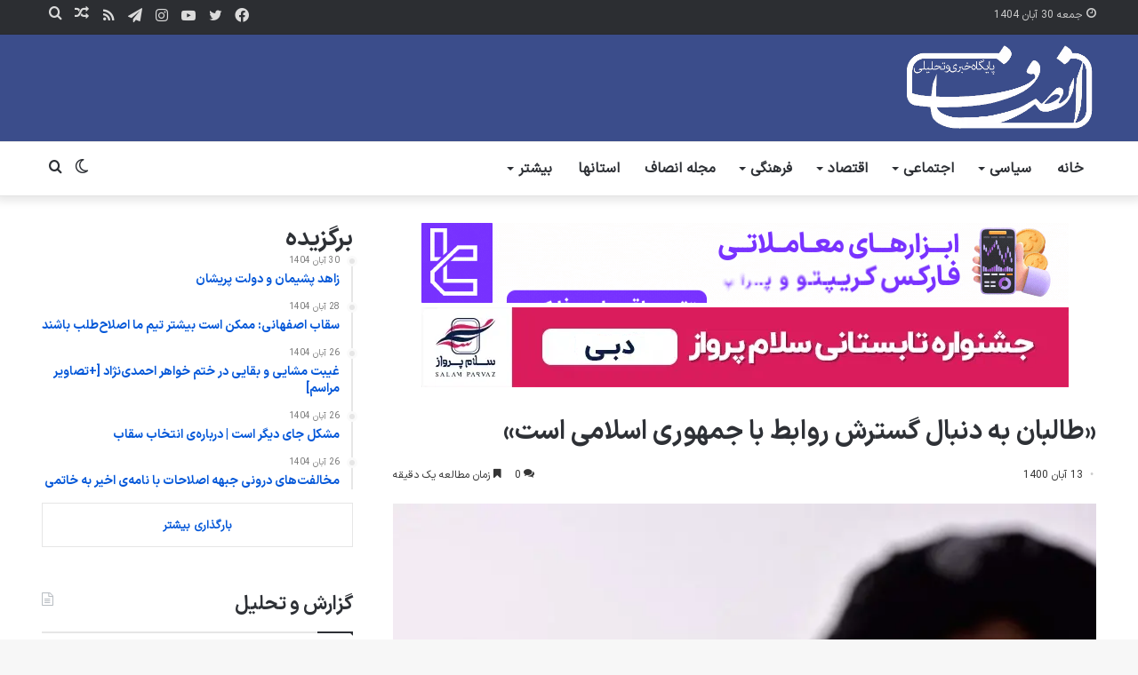

--- FILE ---
content_type: text/html; charset=UTF-8
request_url: https://ensafnews.com/316213/%d8%b7%d8%a7%d9%84%d8%a8%d8%a7%d9%86-%d8%a8%d9%87-%d8%af%d9%86%d8%a8%d8%a7%d9%84-%da%af%d8%b3%d8%aa%d8%b1%d8%b4-%d8%b1%d9%88%d8%a7%d8%a8%d8%b7-%d8%a8%d8%a7-%d8%ac%d9%85%d9%87%d9%88%d8%b1%db%8c/
body_size: 28172
content:
<!DOCTYPE html>
<html dir="rtl" lang="fa-IR" class="" data-skin="light" prefix="og: http://ogp.me/ns#">
<head><meta charset="UTF-8" /><script>if(navigator.userAgent.match(/MSIE|Internet Explorer/i)||navigator.userAgent.match(/Trident\/7\..*?rv:11/i)){var href=document.location.href;if(!href.match(/[?&]nowprocket/)){if(href.indexOf("?")==-1){if(href.indexOf("#")==-1){document.location.href=href+"?nowprocket=1"}else{document.location.href=href.replace("#","?nowprocket=1#")}}else{if(href.indexOf("#")==-1){document.location.href=href+"&nowprocket=1"}else{document.location.href=href.replace("#","&nowprocket=1#")}}}}</script><script>class RocketLazyLoadScripts{constructor(e){this.triggerEvents=e,this.eventOptions={passive:!0},this.userEventListener=this.triggerListener.bind(this),this.delayedScripts={normal:[],async:[],defer:[]},this.allJQueries=[]}_addUserInteractionListener(e){this.triggerEvents.forEach((t=>window.addEventListener(t,e.userEventListener,e.eventOptions)))}_removeUserInteractionListener(e){this.triggerEvents.forEach((t=>window.removeEventListener(t,e.userEventListener,e.eventOptions)))}triggerListener(){this._removeUserInteractionListener(this),"loading"===document.readyState?document.addEventListener("DOMContentLoaded",this._loadEverythingNow.bind(this)):this._loadEverythingNow()}async _loadEverythingNow(){this._delayEventListeners(),this._delayJQueryReady(this),this._handleDocumentWrite(),this._registerAllDelayedScripts(),this._preloadAllScripts(),await this._loadScriptsFromList(this.delayedScripts.normal),await this._loadScriptsFromList(this.delayedScripts.defer),await this._loadScriptsFromList(this.delayedScripts.async),await this._triggerDOMContentLoaded(),await this._triggerWindowLoad(),window.dispatchEvent(new Event("rocket-allScriptsLoaded"))}_registerAllDelayedScripts(){document.querySelectorAll("script[type=rocketlazyloadscript]").forEach((e=>{e.hasAttribute("src")?e.hasAttribute("async")&&!1!==e.async?this.delayedScripts.async.push(e):e.hasAttribute("defer")&&!1!==e.defer||"module"===e.getAttribute("data-rocket-type")?this.delayedScripts.defer.push(e):this.delayedScripts.normal.push(e):this.delayedScripts.normal.push(e)}))}async _transformScript(e){return await this._requestAnimFrame(),new Promise((t=>{const n=document.createElement("script");let r;[...e.attributes].forEach((e=>{let t=e.nodeName;"type"!==t&&("data-rocket-type"===t&&(t="type",r=e.nodeValue),n.setAttribute(t,e.nodeValue))})),e.hasAttribute("src")?(n.addEventListener("load",t),n.addEventListener("error",t)):(n.text=e.text,t()),e.parentNode.replaceChild(n,e)}))}async _loadScriptsFromList(e){const t=e.shift();return t?(await this._transformScript(t),this._loadScriptsFromList(e)):Promise.resolve()}_preloadAllScripts(){var e=document.createDocumentFragment();[...this.delayedScripts.normal,...this.delayedScripts.defer,...this.delayedScripts.async].forEach((t=>{const n=t.getAttribute("src");if(n){const t=document.createElement("link");t.href=n,t.rel="preload",t.as="script",e.appendChild(t)}})),document.head.appendChild(e)}_delayEventListeners(){let e={};function t(t,n){!function(t){function n(n){return e[t].eventsToRewrite.indexOf(n)>=0?"rocket-"+n:n}e[t]||(e[t]={originalFunctions:{add:t.addEventListener,remove:t.removeEventListener},eventsToRewrite:[]},t.addEventListener=function(){arguments[0]=n(arguments[0]),e[t].originalFunctions.add.apply(t,arguments)},t.removeEventListener=function(){arguments[0]=n(arguments[0]),e[t].originalFunctions.remove.apply(t,arguments)})}(t),e[t].eventsToRewrite.push(n)}function n(e,t){let n=e[t];Object.defineProperty(e,t,{get:()=>n||function(){},set(r){e["rocket"+t]=n=r}})}t(document,"DOMContentLoaded"),t(window,"DOMContentLoaded"),t(window,"load"),t(window,"pageshow"),t(document,"readystatechange"),n(document,"onreadystatechange"),n(window,"onload"),n(window,"onpageshow")}_delayJQueryReady(e){let t=window.jQuery;Object.defineProperty(window,"jQuery",{get:()=>t,set(n){if(n&&n.fn&&!e.allJQueries.includes(n)){n.fn.ready=n.fn.init.prototype.ready=function(t){e.domReadyFired?t.bind(document)(n):document.addEventListener("rocket-DOMContentLoaded",(()=>t.bind(document)(n)))};const t=n.fn.on;n.fn.on=n.fn.init.prototype.on=function(){if(this[0]===window){function e(e){return e.split(" ").map((e=>"load"===e||0===e.indexOf("load.")?"rocket-jquery-load":e)).join(" ")}"string"==typeof arguments[0]||arguments[0]instanceof String?arguments[0]=e(arguments[0]):"object"==typeof arguments[0]&&Object.keys(arguments[0]).forEach((t=>{delete Object.assign(arguments[0],{[e(t)]:arguments[0][t]})[t]}))}return t.apply(this,arguments),this},e.allJQueries.push(n)}t=n}})}async _triggerDOMContentLoaded(){this.domReadyFired=!0,await this._requestAnimFrame(),document.dispatchEvent(new Event("rocket-DOMContentLoaded")),await this._requestAnimFrame(),window.dispatchEvent(new Event("rocket-DOMContentLoaded")),await this._requestAnimFrame(),document.dispatchEvent(new Event("rocket-readystatechange")),await this._requestAnimFrame(),document.rocketonreadystatechange&&document.rocketonreadystatechange()}async _triggerWindowLoad(){await this._requestAnimFrame(),window.dispatchEvent(new Event("rocket-load")),await this._requestAnimFrame(),window.rocketonload&&window.rocketonload(),await this._requestAnimFrame(),this.allJQueries.forEach((e=>e(window).trigger("rocket-jquery-load"))),window.dispatchEvent(new Event("rocket-pageshow")),await this._requestAnimFrame(),window.rocketonpageshow&&window.rocketonpageshow()}_handleDocumentWrite(){const e=new Map;document.write=document.writeln=function(t){const n=document.currentScript,r=document.createRange(),i=n.parentElement;let o=e.get(n);void 0===o&&(o=n.nextSibling,e.set(n,o));const a=document.createDocumentFragment();r.setStart(a,0),a.appendChild(r.createContextualFragment(t)),i.insertBefore(a,o)}}async _requestAnimFrame(){return new Promise((e=>requestAnimationFrame(e)))}static run(){const e=new RocketLazyLoadScripts(["keydown","mousemove","touchmove","touchstart","touchend","wheel"]);e._addUserInteractionListener(e)}}RocketLazyLoadScripts.run();</script>
	
	<link rel="profile" href="http://gmpg.org/xfn/11" />
	<title>«طالبان به دنبال گسترش روابط با جمهوری اسلامی است» | پایگاه خبری تحلیلی انصاف نیوز</title><link rel="stylesheet" href="https://ensafnews.com/wp-content/cache/min/1/a35f9691cff63c621d9aa77837fa5e21.css" media="all" data-minify="1" />
<meta name='robots' content='max-image-preview:large' />
		<script type="rocketlazyloadscript" data-rocket-type="text/javascript">try{if("undefined"!=typeof localStorage){var tieSkin=localStorage.getItem("tie-skin"),html=document.getElementsByTagName("html")[0].classList,htmlSkin="light";if(html.contains("dark-skin")&&(htmlSkin="dark"),null!=tieSkin&&tieSkin!=htmlSkin){html.add("tie-skin-inverted");var tieSkinInverted=!0}"dark"==tieSkin?html.add("dark-skin"):"light"==tieSkin&&html.remove("dark-skin")}}catch(t){console.log(t)}</script>
		
<!-- This site is optimized with the Yoast SEO Premium plugin v7.6.1 - https://yoast.com/wordpress/plugins/seo/ -->
<link rel="canonical" href="https://ensafnews.com/316213/%d8%b7%d8%a7%d9%84%d8%a8%d8%a7%d9%86-%d8%a8%d9%87-%d8%af%d9%86%d8%a8%d8%a7%d9%84-%da%af%d8%b3%d8%aa%d8%b1%d8%b4-%d8%b1%d9%88%d8%a7%d8%a8%d8%b7-%d8%a8%d8%a7-%d8%ac%d9%85%d9%87%d9%88%d8%b1%db%8c/" />
<meta property="og:locale" content="fa_IR" />
<meta property="og:type" content="article" />
<meta property="og:title" content="«طالبان به دنبال گسترش روابط با جمهوری اسلامی است» | پایگاه خبری تحلیلی انصاف نیوز" />
<meta property="og:description" content="والی هرات در غرب افغانستان با اشاره به برخی اظهارات در فضای مجازی طی نامه‌ای عنوان داشت که ایجاد هرگونه محدودیت ترانزیتی با ایران کذب است و طالبان به دنبال گسترش روابط با جمهوری اسلامی ایران است. به گزارش تسنیم، مولوی «نوراحمد اسلام جار» والی هرات در غرب افغانستان با اشاره به برخی مطالب منتشر &hellip;" />
<meta property="og:url" content="https://ensafnews.com/316213/%d8%b7%d8%a7%d9%84%d8%a8%d8%a7%d9%86-%d8%a8%d9%87-%d8%af%d9%86%d8%a8%d8%a7%d9%84-%da%af%d8%b3%d8%aa%d8%b1%d8%b4-%d8%b1%d9%88%d8%a7%d8%a8%d8%b7-%d8%a8%d8%a7-%d8%ac%d9%85%d9%87%d9%88%d8%b1%db%8c/" />
<meta property="og:site_name" content="انصاف نیوز" />
<meta property="article:publisher" content="https://www.facebook.com/ensafnews" />
<meta property="article:tag" content="ایران و طالبان" />
<meta property="article:tag" content="طالبان" />
<meta property="article:section" content="دیپلماسی" />
<meta property="article:published_time" content="2021-11-04T17:03:12+03:30" />
<meta property="article:modified_time" content="2021-11-04T17:03:18+03:30" />
<meta property="og:updated_time" content="2021-11-04T17:03:18+03:30" />
<meta property="og:image" content="https://ensafnews.com/wp-content/uploads/2021/10/20211004_151840_800x526.jpg" />
<meta property="og:image:secure_url" content="https://ensafnews.com/wp-content/uploads/2021/10/20211004_151840_800x526.jpg" />
<meta property="og:image:width" content="800" />
<meta property="og:image:height" content="526" />
<meta property="og:image:alt" content="طالبان" />
<meta name="twitter:card" content="summary" />
<meta name="twitter:description" content="والی هرات در غرب افغانستان با اشاره به برخی اظهارات در فضای مجازی طی نامه‌ای عنوان داشت که ایجاد هرگونه محدودیت ترانزیتی با ایران کذب است و طالبان به دنبال گسترش روابط با جمهوری اسلامی ایران است. به گزارش تسنیم، مولوی «نوراحمد اسلام جار» والی هرات در غرب افغانستان با اشاره به برخی مطالب منتشر &hellip;" />
<meta name="twitter:title" content="«طالبان به دنبال گسترش روابط با جمهوری اسلامی است» | پایگاه خبری تحلیلی انصاف نیوز" />
<meta name="twitter:site" content="@ensafnews" />
<meta name="twitter:image" content="https://ensafnews.com/wp-content/uploads/2021/10/20211004_151840_800x526.jpg" />
<meta name="twitter:creator" content="@ensafnews" />
<script type='application/ld+json'>{"@context":"https:\/\/schema.org","@type":"Organization","url":"https:\/\/ensafnews.com\/","sameAs":["https:\/\/www.facebook.com\/ensafnews","https:\/\/www.instagram.com\/ensafnews","https:\/\/www.youtube.com\/channel\/UC3iKbWrqhPZgN_orWiK0bvA","https:\/\/www.pinterest.com\/ensafnews\/","https:\/\/twitter.com\/ensafnews"],"@id":"https:\/\/ensafnews.com\/#organization","name":"\u067e\u0627\u06cc\u06af\u0627\u0647 \u062e\u0628\u0631\u06cc \u062a\u062d\u06cc\u0644\u06cc \u0627\u0646\u0635\u0627\u0641 \u0646\u06cc\u0648\u0632","logo":"http:\/\/www.ensafnews.com\/wp-content\/uploads\/2018\/01\/4234324234-4.png"}</script>
<!-- / Yoast SEO Premium plugin. -->


<link rel="alternate" type="application/rss+xml" title="انصاف نیوز &raquo; خوراک" href="https://ensafnews.com/feed/" />
<link rel="alternate" type="application/rss+xml" title="انصاف نیوز &raquo; خوراک دیدگاه‌ها" href="https://ensafnews.com/comments/feed/" />
<link rel="alternate" type="application/rss+xml" title="انصاف نیوز &raquo; «طالبان به دنبال گسترش روابط با جمهوری اسلامی است» خوراک دیدگاه‌ها" href="https://ensafnews.com/316213/%d8%b7%d8%a7%d9%84%d8%a8%d8%a7%d9%86-%d8%a8%d9%87-%d8%af%d9%86%d8%a8%d8%a7%d9%84-%da%af%d8%b3%d8%aa%d8%b1%d8%b4-%d8%b1%d9%88%d8%a7%d8%a8%d8%b7-%d8%a8%d8%a7-%d8%ac%d9%85%d9%87%d9%88%d8%b1%db%8c/feed/" />
<style id='wp-emoji-styles-inline-css' type='text/css'>

	img.wp-smiley, img.emoji {
		display: inline !important;
		border: none !important;
		box-shadow: none !important;
		height: 1em !important;
		width: 1em !important;
		margin: 0 0.07em !important;
		vertical-align: -0.1em !important;
		background: none !important;
		padding: 0 !important;
	}
</style>

<style id='wp-block-library-theme-inline-css' type='text/css'>
.wp-block-audio :where(figcaption){color:#555;font-size:13px;text-align:center}.is-dark-theme .wp-block-audio :where(figcaption){color:#ffffffa6}.wp-block-audio{margin:0 0 1em}.wp-block-code{border:1px solid #ccc;border-radius:4px;font-family:Menlo,Consolas,monaco,monospace;padding:.8em 1em}.wp-block-embed :where(figcaption){color:#555;font-size:13px;text-align:center}.is-dark-theme .wp-block-embed :where(figcaption){color:#ffffffa6}.wp-block-embed{margin:0 0 1em}.blocks-gallery-caption{color:#555;font-size:13px;text-align:center}.is-dark-theme .blocks-gallery-caption{color:#ffffffa6}:root :where(.wp-block-image figcaption){color:#555;font-size:13px;text-align:center}.is-dark-theme :root :where(.wp-block-image figcaption){color:#ffffffa6}.wp-block-image{margin:0 0 1em}.wp-block-pullquote{border-bottom:4px solid;border-top:4px solid;color:currentColor;margin-bottom:1.75em}.wp-block-pullquote cite,.wp-block-pullquote footer,.wp-block-pullquote__citation{color:currentColor;font-size:.8125em;font-style:normal;text-transform:uppercase}.wp-block-quote{border-left:.25em solid;margin:0 0 1.75em;padding-left:1em}.wp-block-quote cite,.wp-block-quote footer{color:currentColor;font-size:.8125em;font-style:normal;position:relative}.wp-block-quote.has-text-align-right{border-left:none;border-right:.25em solid;padding-left:0;padding-right:1em}.wp-block-quote.has-text-align-center{border:none;padding-left:0}.wp-block-quote.is-large,.wp-block-quote.is-style-large,.wp-block-quote.is-style-plain{border:none}.wp-block-search .wp-block-search__label{font-weight:700}.wp-block-search__button{border:1px solid #ccc;padding:.375em .625em}:where(.wp-block-group.has-background){padding:1.25em 2.375em}.wp-block-separator.has-css-opacity{opacity:.4}.wp-block-separator{border:none;border-bottom:2px solid;margin-left:auto;margin-right:auto}.wp-block-separator.has-alpha-channel-opacity{opacity:1}.wp-block-separator:not(.is-style-wide):not(.is-style-dots){width:100px}.wp-block-separator.has-background:not(.is-style-dots){border-bottom:none;height:1px}.wp-block-separator.has-background:not(.is-style-wide):not(.is-style-dots){height:2px}.wp-block-table{margin:0 0 1em}.wp-block-table td,.wp-block-table th{word-break:normal}.wp-block-table :where(figcaption){color:#555;font-size:13px;text-align:center}.is-dark-theme .wp-block-table :where(figcaption){color:#ffffffa6}.wp-block-video :where(figcaption){color:#555;font-size:13px;text-align:center}.is-dark-theme .wp-block-video :where(figcaption){color:#ffffffa6}.wp-block-video{margin:0 0 1em}:root :where(.wp-block-template-part.has-background){margin-bottom:0;margin-top:0;padding:1.25em 2.375em}
</style>
<style id='wpsh-blocks-aparat-style-inline-css' type='text/css'>
.h_iframe-aparat_embed_frame{position:relative}.h_iframe-aparat_embed_frame .ratio{display:block;width:100%;height:auto}.h_iframe-aparat_embed_frame iframe{position:absolute;top:0;left:0;width:100%;height:100%}.wpsh-blocks_aparat{width:100%;clear:both;overflow:auto;display:block;position:relative;padding:30px 0}.wpsh-blocks_aparat_align_center .h_iframe-aparat_embed_frame{margin:0 auto}.wpsh-blocks_aparat_align_left .h_iframe-aparat_embed_frame{margin-right:30%}.wpsh-blocks_aparat_size_small .h_iframe-aparat_embed_frame{max-width:420px}.wpsh-blocks_aparat_size_big .h_iframe-aparat_embed_frame{max-width:720px}

</style>
<style id='wpsh-blocks-justify-style-inline-css' type='text/css'>
.wp-block-wpsh-blocks-justify,.wpsh-blocks_justify{text-align:justify !important}.wpsh-blocks_justify_ltr{direction:ltr !important}.wpsh-blocks_justify_rtl{direction:rtl !important}

</style>
<style id='wpsh-blocks-shamsi-style-inline-css' type='text/css'>
.wpsh-blocks_shamsi_align_center{text-align:center !important}.wpsh-blocks_shamsi_align_right{text-align:right !important}.wpsh-blocks_shamsi_align_left{text-align:left !important}

</style>
<style id='classic-theme-styles-inline-css' type='text/css'>
/*! This file is auto-generated */
.wp-block-button__link{color:#fff;background-color:#32373c;border-radius:9999px;box-shadow:none;text-decoration:none;padding:calc(.667em + 2px) calc(1.333em + 2px);font-size:1.125em}.wp-block-file__button{background:#32373c;color:#fff;text-decoration:none}
</style>
<style id='global-styles-inline-css' type='text/css'>
:root{--wp--preset--aspect-ratio--square: 1;--wp--preset--aspect-ratio--4-3: 4/3;--wp--preset--aspect-ratio--3-4: 3/4;--wp--preset--aspect-ratio--3-2: 3/2;--wp--preset--aspect-ratio--2-3: 2/3;--wp--preset--aspect-ratio--16-9: 16/9;--wp--preset--aspect-ratio--9-16: 9/16;--wp--preset--color--black: #000000;--wp--preset--color--cyan-bluish-gray: #abb8c3;--wp--preset--color--white: #ffffff;--wp--preset--color--pale-pink: #f78da7;--wp--preset--color--vivid-red: #cf2e2e;--wp--preset--color--luminous-vivid-orange: #ff6900;--wp--preset--color--luminous-vivid-amber: #fcb900;--wp--preset--color--light-green-cyan: #7bdcb5;--wp--preset--color--vivid-green-cyan: #00d084;--wp--preset--color--pale-cyan-blue: #8ed1fc;--wp--preset--color--vivid-cyan-blue: #0693e3;--wp--preset--color--vivid-purple: #9b51e0;--wp--preset--gradient--vivid-cyan-blue-to-vivid-purple: linear-gradient(135deg,rgba(6,147,227,1) 0%,rgb(155,81,224) 100%);--wp--preset--gradient--light-green-cyan-to-vivid-green-cyan: linear-gradient(135deg,rgb(122,220,180) 0%,rgb(0,208,130) 100%);--wp--preset--gradient--luminous-vivid-amber-to-luminous-vivid-orange: linear-gradient(135deg,rgba(252,185,0,1) 0%,rgba(255,105,0,1) 100%);--wp--preset--gradient--luminous-vivid-orange-to-vivid-red: linear-gradient(135deg,rgba(255,105,0,1) 0%,rgb(207,46,46) 100%);--wp--preset--gradient--very-light-gray-to-cyan-bluish-gray: linear-gradient(135deg,rgb(238,238,238) 0%,rgb(169,184,195) 100%);--wp--preset--gradient--cool-to-warm-spectrum: linear-gradient(135deg,rgb(74,234,220) 0%,rgb(151,120,209) 20%,rgb(207,42,186) 40%,rgb(238,44,130) 60%,rgb(251,105,98) 80%,rgb(254,248,76) 100%);--wp--preset--gradient--blush-light-purple: linear-gradient(135deg,rgb(255,206,236) 0%,rgb(152,150,240) 100%);--wp--preset--gradient--blush-bordeaux: linear-gradient(135deg,rgb(254,205,165) 0%,rgb(254,45,45) 50%,rgb(107,0,62) 100%);--wp--preset--gradient--luminous-dusk: linear-gradient(135deg,rgb(255,203,112) 0%,rgb(199,81,192) 50%,rgb(65,88,208) 100%);--wp--preset--gradient--pale-ocean: linear-gradient(135deg,rgb(255,245,203) 0%,rgb(182,227,212) 50%,rgb(51,167,181) 100%);--wp--preset--gradient--electric-grass: linear-gradient(135deg,rgb(202,248,128) 0%,rgb(113,206,126) 100%);--wp--preset--gradient--midnight: linear-gradient(135deg,rgb(2,3,129) 0%,rgb(40,116,252) 100%);--wp--preset--font-size--small: 13px;--wp--preset--font-size--medium: 20px;--wp--preset--font-size--large: 36px;--wp--preset--font-size--x-large: 42px;--wp--preset--spacing--20: 0.44rem;--wp--preset--spacing--30: 0.67rem;--wp--preset--spacing--40: 1rem;--wp--preset--spacing--50: 1.5rem;--wp--preset--spacing--60: 2.25rem;--wp--preset--spacing--70: 3.38rem;--wp--preset--spacing--80: 5.06rem;--wp--preset--shadow--natural: 6px 6px 9px rgba(0, 0, 0, 0.2);--wp--preset--shadow--deep: 12px 12px 50px rgba(0, 0, 0, 0.4);--wp--preset--shadow--sharp: 6px 6px 0px rgba(0, 0, 0, 0.2);--wp--preset--shadow--outlined: 6px 6px 0px -3px rgba(255, 255, 255, 1), 6px 6px rgba(0, 0, 0, 1);--wp--preset--shadow--crisp: 6px 6px 0px rgba(0, 0, 0, 1);}:where(.is-layout-flex){gap: 0.5em;}:where(.is-layout-grid){gap: 0.5em;}body .is-layout-flex{display: flex;}.is-layout-flex{flex-wrap: wrap;align-items: center;}.is-layout-flex > :is(*, div){margin: 0;}body .is-layout-grid{display: grid;}.is-layout-grid > :is(*, div){margin: 0;}:where(.wp-block-columns.is-layout-flex){gap: 2em;}:where(.wp-block-columns.is-layout-grid){gap: 2em;}:where(.wp-block-post-template.is-layout-flex){gap: 1.25em;}:where(.wp-block-post-template.is-layout-grid){gap: 1.25em;}.has-black-color{color: var(--wp--preset--color--black) !important;}.has-cyan-bluish-gray-color{color: var(--wp--preset--color--cyan-bluish-gray) !important;}.has-white-color{color: var(--wp--preset--color--white) !important;}.has-pale-pink-color{color: var(--wp--preset--color--pale-pink) !important;}.has-vivid-red-color{color: var(--wp--preset--color--vivid-red) !important;}.has-luminous-vivid-orange-color{color: var(--wp--preset--color--luminous-vivid-orange) !important;}.has-luminous-vivid-amber-color{color: var(--wp--preset--color--luminous-vivid-amber) !important;}.has-light-green-cyan-color{color: var(--wp--preset--color--light-green-cyan) !important;}.has-vivid-green-cyan-color{color: var(--wp--preset--color--vivid-green-cyan) !important;}.has-pale-cyan-blue-color{color: var(--wp--preset--color--pale-cyan-blue) !important;}.has-vivid-cyan-blue-color{color: var(--wp--preset--color--vivid-cyan-blue) !important;}.has-vivid-purple-color{color: var(--wp--preset--color--vivid-purple) !important;}.has-black-background-color{background-color: var(--wp--preset--color--black) !important;}.has-cyan-bluish-gray-background-color{background-color: var(--wp--preset--color--cyan-bluish-gray) !important;}.has-white-background-color{background-color: var(--wp--preset--color--white) !important;}.has-pale-pink-background-color{background-color: var(--wp--preset--color--pale-pink) !important;}.has-vivid-red-background-color{background-color: var(--wp--preset--color--vivid-red) !important;}.has-luminous-vivid-orange-background-color{background-color: var(--wp--preset--color--luminous-vivid-orange) !important;}.has-luminous-vivid-amber-background-color{background-color: var(--wp--preset--color--luminous-vivid-amber) !important;}.has-light-green-cyan-background-color{background-color: var(--wp--preset--color--light-green-cyan) !important;}.has-vivid-green-cyan-background-color{background-color: var(--wp--preset--color--vivid-green-cyan) !important;}.has-pale-cyan-blue-background-color{background-color: var(--wp--preset--color--pale-cyan-blue) !important;}.has-vivid-cyan-blue-background-color{background-color: var(--wp--preset--color--vivid-cyan-blue) !important;}.has-vivid-purple-background-color{background-color: var(--wp--preset--color--vivid-purple) !important;}.has-black-border-color{border-color: var(--wp--preset--color--black) !important;}.has-cyan-bluish-gray-border-color{border-color: var(--wp--preset--color--cyan-bluish-gray) !important;}.has-white-border-color{border-color: var(--wp--preset--color--white) !important;}.has-pale-pink-border-color{border-color: var(--wp--preset--color--pale-pink) !important;}.has-vivid-red-border-color{border-color: var(--wp--preset--color--vivid-red) !important;}.has-luminous-vivid-orange-border-color{border-color: var(--wp--preset--color--luminous-vivid-orange) !important;}.has-luminous-vivid-amber-border-color{border-color: var(--wp--preset--color--luminous-vivid-amber) !important;}.has-light-green-cyan-border-color{border-color: var(--wp--preset--color--light-green-cyan) !important;}.has-vivid-green-cyan-border-color{border-color: var(--wp--preset--color--vivid-green-cyan) !important;}.has-pale-cyan-blue-border-color{border-color: var(--wp--preset--color--pale-cyan-blue) !important;}.has-vivid-cyan-blue-border-color{border-color: var(--wp--preset--color--vivid-cyan-blue) !important;}.has-vivid-purple-border-color{border-color: var(--wp--preset--color--vivid-purple) !important;}.has-vivid-cyan-blue-to-vivid-purple-gradient-background{background: var(--wp--preset--gradient--vivid-cyan-blue-to-vivid-purple) !important;}.has-light-green-cyan-to-vivid-green-cyan-gradient-background{background: var(--wp--preset--gradient--light-green-cyan-to-vivid-green-cyan) !important;}.has-luminous-vivid-amber-to-luminous-vivid-orange-gradient-background{background: var(--wp--preset--gradient--luminous-vivid-amber-to-luminous-vivid-orange) !important;}.has-luminous-vivid-orange-to-vivid-red-gradient-background{background: var(--wp--preset--gradient--luminous-vivid-orange-to-vivid-red) !important;}.has-very-light-gray-to-cyan-bluish-gray-gradient-background{background: var(--wp--preset--gradient--very-light-gray-to-cyan-bluish-gray) !important;}.has-cool-to-warm-spectrum-gradient-background{background: var(--wp--preset--gradient--cool-to-warm-spectrum) !important;}.has-blush-light-purple-gradient-background{background: var(--wp--preset--gradient--blush-light-purple) !important;}.has-blush-bordeaux-gradient-background{background: var(--wp--preset--gradient--blush-bordeaux) !important;}.has-luminous-dusk-gradient-background{background: var(--wp--preset--gradient--luminous-dusk) !important;}.has-pale-ocean-gradient-background{background: var(--wp--preset--gradient--pale-ocean) !important;}.has-electric-grass-gradient-background{background: var(--wp--preset--gradient--electric-grass) !important;}.has-midnight-gradient-background{background: var(--wp--preset--gradient--midnight) !important;}.has-small-font-size{font-size: var(--wp--preset--font-size--small) !important;}.has-medium-font-size{font-size: var(--wp--preset--font-size--medium) !important;}.has-large-font-size{font-size: var(--wp--preset--font-size--large) !important;}.has-x-large-font-size{font-size: var(--wp--preset--font-size--x-large) !important;}
:where(.wp-block-post-template.is-layout-flex){gap: 1.25em;}:where(.wp-block-post-template.is-layout-grid){gap: 1.25em;}
:where(.wp-block-columns.is-layout-flex){gap: 2em;}:where(.wp-block-columns.is-layout-grid){gap: 2em;}
:root :where(.wp-block-pullquote){font-size: 1.5em;line-height: 1.6;}
</style>











<link rel='stylesheet' id='tie-css-print-css' href='https://ensafnews.com/wp-content/themes/jannah-2/assets/css/print.css?ver=5.4.5' type='text/css' media='print' />

<style id='wpsh-style-inline-css' type='text/css'>
@font-face {font-family: 'IranSans';font-display: swap;src: url('https://ensafnews.com/wp-content/uploads/2023/11/IRANSansX-Bold.woff2') format('woff2'),url('https://ensafnews.com/wp-content/uploads/2023/11/IRANSansX-Bold.woff') format('woff');}@font-face {font-family: 'IranSansBold';font-display: swap;src: url('https://ensafnews.com/wp-content/uploads/2023/11/IRANSansX-Bold.woff2') format('woff2'),url('https://ensafnews.com/wp-content/uploads/2023/11/IRANSansX-Bold.woff') format('woff');}@font-face {font-family: 'IranSansRegular';font-display: swap;src: url('https://ensafnews.com/wp-content/uploads/2023/11/IRANSansX-Regular.woff2') format('woff2'),url('https://ensafnews.com/wp-content/uploads/2023/11/IRANSansX-Regular.woff2') format('woff');}@font-face {font-family: 'IranSans';font-display: swap;src: url('https://ensafnews.com/wp-content/uploads/2023/11/IRANSansX-Regular.woff2') format('woff2'),url('https://ensafnews.com/wp-content/uploads/2023/11/IRANSansX-Regular.woff') format('woff');}body{font-family: 'IranSans';}.logo-text,h1,h2,h3,h4,h5,h6,.the-subtitle{font-family: 'IranSansBold';}#main-nav .main-menu > ul > li > a{font-family: 'IranSansRegular';}blockquote p{font-family: 'IranSans';}#main-nav .main-menu > ul > li > a{font-size: 16px;font-weight: 900;}#main-nav .main-menu > ul ul li a{font-size: 16px;}.ticker-wrapper .ticker-content{font-size: 16px;}.entry-header h1.entry-title{font-size: 30px;}#the-post .entry-content,#the-post .entry-content p{text-transform: lowercase;}#the-post .entry-content blockquote,#the-post .entry-content blockquote p{font-size: 15px;font-weight: 400;}#tie-wrapper .mag-box-title h3{font-size: 20px;}#tie-wrapper .copyright-text{font-size: 18px;}#footer .widget-title .the-subtitle{font-size: 20px;}.entry h1{font-size: 24px;}.entry h2{font-size: 20px;}.entry h3{font-size: 17px;}.entry h4{font-size: 15px;}.entry h5{font-size: 15px;}.entry h6{font-size: 15px;}#tie-wrapper .widget-title .the-subtitle,#tie-wrapper #comments-title,#tie-wrapper .comment-reply-title,#tie-wrapper .woocommerce-tabs .panel h2,#tie-wrapper .related.products h2,#tie-wrapper #bbpress-forums #new-post > fieldset.bbp-form > legend,#tie-wrapper .entry-content .review-box-header{font-size: 22px;}#tie-wrapper .media-page-layout .thumb-title,#tie-wrapper .mag-box.full-width-img-news-box .posts-items>li .post-title,#tie-wrapper .miscellaneous-box .posts-items>li:first-child .post-title,#tie-wrapper .big-thumb-left-box .posts-items li:first-child .post-title{font-size: 14px;}#tie-wrapper .mag-box.wide-post-box .posts-items>li:nth-child(n) .post-title,#tie-wrapper .mag-box.big-post-left-box li:first-child .post-title,#tie-wrapper .mag-box.big-post-top-box li:first-child .post-title,#tie-wrapper .mag-box.half-box li:first-child .post-title,#tie-wrapper .mag-box.big-posts-box .posts-items>li:nth-child(n) .post-title,#tie-wrapper .mag-box.mini-posts-box .posts-items>li:nth-child(n) .post-title,#tie-wrapper .mag-box.latest-poroducts-box .products .product h2{font-size: 17px;font-weight: 500;}#tie-wrapper .mag-box.big-post-left-box li:not(:first-child) .post-title,#tie-wrapper .mag-box.big-post-top-box li:not(:first-child) .post-title,#tie-wrapper .mag-box.half-box li:not(:first-child) .post-title,#tie-wrapper .mag-box.big-thumb-left-box li:not(:first-child) .post-title,#tie-wrapper .mag-box.scrolling-box .slide .post-title,#tie-wrapper .mag-box.miscellaneous-box li:not(:first-child) .post-title{font-size: 18px;font-weight: 500;}@media (min-width: 992px){.full-width .fullwidth-slider-wrapper .thumb-overlay .thumb-content .thumb-title,.full-width .wide-next-prev-slider-wrapper .thumb-overlay .thumb-content .thumb-title,.full-width .wide-slider-with-navfor-wrapper .thumb-overlay .thumb-content .thumb-title,.full-width .boxed-slider-wrapper .thumb-overlay .thumb-title{font-size: 23px;}}@media (min-width: 992px){.has-sidebar .fullwidth-slider-wrapper .thumb-overlay .thumb-content .thumb-title,.has-sidebar .wide-next-prev-slider-wrapper .thumb-overlay .thumb-content .thumb-title,.has-sidebar .wide-slider-with-navfor-wrapper .thumb-overlay .thumb-content .thumb-title,.has-sidebar .boxed-slider-wrapper .thumb-overlay .thumb-title{font-size: 35px;}}@media (min-width: 768px){#tie-wrapper .main-slider.grid-3-slides .slide .grid-item:nth-child(1) .thumb-title,#tie-wrapper .main-slider.grid-5-first-big .slide .grid-item:nth-child(1) .thumb-title,#tie-wrapper .main-slider.grid-5-big-centerd .slide .grid-item:nth-child(1) .thumb-title,#tie-wrapper .main-slider.grid-4-big-first-half-second .slide .grid-item:nth-child(1) .thumb-title,#tie-wrapper .main-slider.grid-2-big .thumb-overlay .thumb-title,#tie-wrapper .wide-slider-three-slids-wrapper .thumb-title{font-size: 35px;}}@media (min-width: 768px){#tie-wrapper .boxed-slider-three-slides-wrapper .slide .thumb-title,#tie-wrapper .grid-3-slides .slide .grid-item:nth-child(n+2) .thumb-title,#tie-wrapper .grid-5-first-big .slide .grid-item:nth-child(n+2) .thumb-title,#tie-wrapper .grid-5-big-centerd .slide .grid-item:nth-child(n+2) .thumb-title,#tie-wrapper .grid-4-big-first-half-second .slide .grid-item:nth-child(n+2) .thumb-title,#tie-wrapper .grid-5-in-rows .grid-item:nth-child(n) .thumb-overlay .thumb-title,#tie-wrapper .main-slider.grid-4-slides .thumb-overlay .thumb-title,#tie-wrapper .grid-6-slides .thumb-overlay .thumb-title,#tie-wrapper .boxed-four-taller-slider .slide .thumb-title{font-size: 20px;}}::-moz-selection{background-color: #4f4f4f;color: #FFFFFF;}::selection{background-color: #4f4f4f;color: #FFFFFF;}a,body .entry a,.dark-skin body .entry a,.comment-list .comment-content a{color: #0056d8;}a:hover,body .entry a:hover,.dark-skin body .entry a:hover,.comment-list .comment-content a:hover{color: #e82510;}#content a:hover{text-decoration: underline !important;}#top-nav a:not(:hover),#top-nav input,#top-nav #search-submit,#top-nav .fa-spinner,#top-nav .dropdown-social-icons li a span,#top-nav .components > li .social-link:not(:hover) span,.search-in-top-nav.autocomplete-suggestions a{color: #dbdbdb;}#top-nav .menu-item-has-children > a:before{border-top-color: #dbdbdb;}#top-nav li .menu-item-has-children > a:before{border-top-color: transparent;border-left-color: #dbdbdb;}.rtl #top-nav .menu li .menu-item-has-children > a:before{border-left-color: transparent;border-right-color: #dbdbdb;}#top-nav input::-moz-placeholder{color: #dbdbdb;}#top-nav input:-moz-placeholder{color: #dbdbdb;}#top-nav input:-ms-input-placeholder{color: #dbdbdb;}#top-nav input::-webkit-input-placeholder{color: #dbdbdb;}#top-nav .breaking-title{color: #FFFFFF;}#top-nav .breaking-title:before{background-color: #90bddb;}#top-nav .breaking-news-nav li:hover{background-color: #90bddb;border-color: #90bddb;}#tie-wrapper #theme-header{background-color: #3b4d8b;}#logo.text-logo a,#logo.text-logo a:hover{color: #FFFFFF;}@media (max-width: 991px){#tie-wrapper #theme-header .logo-container.fixed-nav{background-color: rgba(59,77,139,0.95);}}@media (max-width: 991px){#tie-wrapper #theme-header .logo-container{background-color: #3b4d8b;}}.site-footer.dark-skin a:not(:hover){color: #e74c3c;}#site-info,#site-info ul.social-icons li a:not(:hover) span{color: #dddddd;}#footer .site-info a:not(:hover){color: #f1c40f;}#footer .site-info a:hover{color: #e81700;}a#go-to-top{color: #dddddd;}.tie-cat-13109,.tie-cat-item-13109 > span{background-color:#e67e22 !important;color:#FFFFFF !important;}.tie-cat-13109:after{border-top-color:#e67e22 !important;}.tie-cat-13109:hover{background-color:#c86004 !important;}.tie-cat-13109:hover:after{border-top-color:#c86004 !important;}.tie-cat-13114,.tie-cat-item-13114 > span{background-color:#2ecc71 !important;color:#FFFFFF !important;}.tie-cat-13114:after{border-top-color:#2ecc71 !important;}.tie-cat-13114:hover{background-color:#10ae53 !important;}.tie-cat-13114:hover:after{border-top-color:#10ae53 !important;}.tie-cat-13115,.tie-cat-item-13115 > span{background-color:#9b59b6 !important;color:#FFFFFF !important;}.tie-cat-13115:after{border-top-color:#9b59b6 !important;}.tie-cat-13115:hover{background-color:#7d3b98 !important;}.tie-cat-13115:hover:after{border-top-color:#7d3b98 !important;}.tie-cat-13116,.tie-cat-item-13116 > span{background-color:#34495e !important;color:#FFFFFF !important;}.tie-cat-13116:after{border-top-color:#34495e !important;}.tie-cat-13116:hover{background-color:#162b40 !important;}.tie-cat-13116:hover:after{border-top-color:#162b40 !important;}.tie-cat-13119,.tie-cat-item-13119 > span{background-color:#795548 !important;color:#FFFFFF !important;}.tie-cat-13119:after{border-top-color:#795548 !important;}.tie-cat-13119:hover{background-color:#5b372a !important;}.tie-cat-13119:hover:after{border-top-color:#5b372a !important;}.tie-cat-327,.tie-cat-item-327 > span{background-color:#4CAF50 !important;color:#FFFFFF !important;}.tie-cat-327:after{border-top-color:#4CAF50 !important;}.tie-cat-327:hover{background-color:#2e9132 !important;}.tie-cat-327:hover:after{border-top-color:#2e9132 !important;}@media (min-width: 1200px){.container{width: auto;}}@media (min-width: 992px){.container,.boxed-layout #tie-wrapper,.boxed-layout .fixed-nav,.wide-next-prev-slider-wrapper .slider-main-container{max-width: 95%;}.boxed-layout .container{max-width: 100%;}}
</style>
<script type="rocketlazyloadscript" data-minify="1" data-rocket-type="text/javascript" src="https://ensafnews.com/wp-content/cache/min/1/wp-content/plugins/sc-iranmap-pro/assets/js/ammap.js?ver=1753435055" id="ammap-js"></script>
<script type="rocketlazyloadscript" data-minify="1" data-rocket-type="text/javascript" src="https://ensafnews.com/wp-content/cache/min/1/wp-content/plugins/sc-iranmap-pro/assets/js/iranLow.js?ver=1753435055" id="iranLow-js"></script>
<script type="rocketlazyloadscript" data-rocket-type="text/javascript" src="https://ensafnews.com/wp-includes/js/jquery/jquery.min.js?ver=3.7.1" id="jquery-core-js"></script>
<script type="rocketlazyloadscript" data-rocket-type="text/javascript" src="https://ensafnews.com/wp-includes/js/jquery/jquery-migrate.min.js?ver=3.4.1" id="jquery-migrate-js"></script>
<script type="text/javascript" id="iranmap_front_script-js-extra">
/* <![CDATA[ */
var iranmapAjax = {"ajaxurl":"https:\/\/ensafnews.com\/wp-admin\/admin-ajax.php"};
/* ]]> */
</script>
<script type="rocketlazyloadscript" data-minify="1" data-rocket-type="text/javascript" src="https://ensafnews.com/wp-content/cache/min/1/wp-content/plugins/sc-iranmap-pro/assets/js/iranmap_front_script.js?ver=1753435055" id="iranmap_front_script-js"></script>
<link rel="https://api.w.org/" href="https://ensafnews.com/wp-json/" /><link rel="alternate" title="JSON" type="application/json" href="https://ensafnews.com/wp-json/wp/v2/posts/316213" /><link rel="EditURI" type="application/rsd+xml" title="RSD" href="https://ensafnews.com/xmlrpc.php?rsd" />
<meta name="generator" content="WordPress 6.6.4" />
<link rel='shortlink' href='https://ensafnews.com/?p=316213' />
<link rel="alternate" title="oEmbed (JSON)" type="application/json+oembed" href="https://ensafnews.com/wp-json/oembed/1.0/embed?url=https%3A%2F%2Fensafnews.com%2F316213%2F%25d8%25b7%25d8%25a7%25d9%2584%25d8%25a8%25d8%25a7%25d9%2586-%25d8%25a8%25d9%2587-%25d8%25af%25d9%2586%25d8%25a8%25d8%25a7%25d9%2584-%25da%25af%25d8%25b3%25d8%25aa%25d8%25b1%25d8%25b4-%25d8%25b1%25d9%2588%25d8%25a7%25d8%25a8%25d8%25b7-%25d8%25a8%25d8%25a7-%25d8%25ac%25d9%2585%25d9%2587%25d9%2588%25d8%25b1%25db%258c%2F" />
<link rel="alternate" title="oEmbed (XML)" type="text/xml+oembed" href="https://ensafnews.com/wp-json/oembed/1.0/embed?url=https%3A%2F%2Fensafnews.com%2F316213%2F%25d8%25b7%25d8%25a7%25d9%2584%25d8%25a8%25d8%25a7%25d9%2586-%25d8%25a8%25d9%2587-%25d8%25af%25d9%2586%25d8%25a8%25d8%25a7%25d9%2584-%25da%25af%25d8%25b3%25d8%25aa%25d8%25b1%25d8%25b4-%25d8%25b1%25d9%2588%25d8%25a7%25d8%25a8%25d8%25b7-%25d8%25a8%25d8%25a7-%25d8%25ac%25d9%2585%25d9%2587%25d9%2588%25d8%25b1%25db%258c%2F&#038;format=xml" />
<style></style>
<link rel="preload" as="font" href="https://ensafnews.com/wp-content/themes/jannah-2/assets/fonts/tielabs-fonticon/tielabs-fonticon.woff" crossorigin><meta http-equiv="X-UA-Compatible" content="IE=edge"><!-- Global site tag (gtag.js) - Google Analytics -->
<script type="rocketlazyloadscript" async src="https://www.googletagmanager.com/gtag/js?id=UA-46512488-1"></script>

<script type="rocketlazyloadscript">
  window.dataLayer = window.dataLayer || [];
  function gtag(){dataLayer.push(arguments);}
  gtag('js', new Date());

  gtag('config', 'UA-46512488-1');
</script>


<script type="rocketlazyloadscript">
            !function(e,t,n){e.yektanetAnalyticsObject=n,e[n]=e[n]||function(){e[n].q.push(arguments)},e[n].q=e[n].q||[];var a=t.getElementsByTagName("head")[0],r=new Date,c="https://cdn.yektanet.com/superscript/PdwEViD9/article.v1/yn_pub.js?v="+r.getFullYear().toString()+"0"+r.getMonth()+"0"+r.getDate()+"0"+r.getHours(),s=t.createElement("link");s.rel="preload",s.as="script",s.href=c,a.appendChild(s);var l=t.createElement("script");l.async=!0,l.src=c,a.appendChild(l)}(window,document,"yektanet");
        </script>

<script type="rocketlazyloadscript" data-rocket-type="text/javascript">
  now = new Date();
  var head = document.getElementsByTagName('head')[0];
  var script = document.createElement('script');
  script.async = true;
  script.type = 'text/javascript';
  var script_address = 'https://cdn.yektanet.com/template/bnrs/yn_bnr.min.js';
  script.src = script_address + '?v=' + now.getFullYear().toString() + '0' + now.getMonth() + '0' + now.getDate() + '0' + now.getHours();
  head.appendChild(script);
</script>

<script type="rocketlazyloadscript" data-rocket-type="text/javascript">
  var now = new Date(); 
  var head = document.getElementsByTagName('head')[0];
  var script = document.createElement('script'); 
  script.type = 'text/javascript'; 
  script.setAttribute("defer", "defer"); 
  var script_address = 'https://fetch-cdn.chavosh.org/static/script/main.js'; script.src = script_address + '?v=' + now.getFullYear().toString() + '0' + now.getMonth() + '0' + now.getDate() + '0' + now.getHours(); head.appendChild(script);
</script>

<script type="rocketlazyloadscript" data-rocket-type="text/javascript">
        (function(){        var now = new Date(),
            script = document.createElement('script'),            head = document.getElementsByTagName('head')[0],
            script_address = 'https://ads.karzar.org/cdn/ensafnews/ensafnews.js';        script.defer = true;
        script.src = script_address + '?v=' + now.getFullYear().toString() + '0' + now.getMonth() + '0' + now.getDate() + '0' + now.getHours();        head.appendChild(script);
    })();</script>

<script type="rocketlazyloadscript" data-minify="1" src="https://ensafnews.com/wp-content/cache/min/1/static/67967b4a90a903539f2ae5df/67a1c87badae16620f4f670f/tbPlayerf.js?ver=1753435055"></script>

<script type="rocketlazyloadscript" data-minify="1" src="https://ensafnews.com/wp-content/cache/min/1/static/68f76c436d74e235fb91ec14/68f7be586d74e235fb91ec20/tbplayer.js?ver=1761148948" async ></script>
<meta name="theme-color" content="#0088ff" /><meta name="viewport" content="width=device-width, initial-scale=1.0" /><link rel="icon" href="https://ensafnews.com/wp-content/uploads/2016/10/cropped-avatar-32x32.jpg" sizes="32x32" />
<link rel="icon" href="https://ensafnews.com/wp-content/uploads/2016/10/cropped-avatar-192x192.jpg" sizes="192x192" />
<link rel="apple-touch-icon" href="https://ensafnews.com/wp-content/uploads/2016/10/cropped-avatar-180x180.jpg" />
<meta name="msapplication-TileImage" content="https://ensafnews.com/wp-content/uploads/2016/10/cropped-avatar-270x270.jpg" />
<noscript><style id="rocket-lazyload-nojs-css">.rll-youtube-player, [data-lazy-src]{display:none !important;}</style></noscript></head>

<body id="tie-body" class="rtl post-template-default single single-post postid-316213 single-format-standard is-percent-width wrapper-has-shadow block-head-1 magazine2 is-thumb-overlay-disabled is-desktop is-header-layout-3 sidebar-left has-sidebar post-layout-1 narrow-title-narrow-media is-standard-format has-mobile-share hide_breadcrumbs hide_share_post_top hide_post_authorbio">



<div class="background-overlay">

	<div id="tie-container" class="site tie-container">

		
		<div id="tie-wrapper">

			
<header id="theme-header" class="theme-header header-layout-3 main-nav-light main-nav-default-light main-nav-below no-stream-item top-nav-active top-nav-dark top-nav-default-dark top-nav-above has-shadow has-normal-width-logo has-custom-sticky-logo mobile-header-default">
	
<nav id="top-nav"  class="has-date-components top-nav header-nav" aria-label="پیمایش ثانویه">
	<div class="container">
		<div class="topbar-wrapper">

			
					<div class="topbar-today-date tie-icon">
						جمعه 30 آبان 1404					</div>
					
			<div class="tie-alignleft">
							</div><!-- .tie-alignleft /-->

			<div class="tie-alignright">
				<ul class="components">		<li class="search-compact-icon menu-item custom-menu-link">
			<a href="#" class="tie-search-trigger">
				<span class="tie-icon-search tie-search-icon" aria-hidden="true"></span>
				<span class="screen-reader-text">جستجو برای</span>
			</a>
		</li>
			<li class="random-post-icon menu-item custom-menu-link">
		<a href="/316213/%d8%b7%d8%a7%d9%84%d8%a8%d8%a7%d9%86-%d8%a8%d9%87-%d8%af%d9%86%d8%a8%d8%a7%d9%84-%da%af%d8%b3%d8%aa%d8%b1%d8%b4-%d8%b1%d9%88%d8%a7%d8%a8%d8%b7-%d8%a8%d8%a7-%d8%ac%d9%85%d9%87%d9%88%d8%b1%db%8c/?random-post=1" class="random-post" title="نوشته تصادفی" rel="nofollow">
			<span class="tie-icon-random" aria-hidden="true"></span>
			<span class="screen-reader-text">نوشته تصادفی</span>
		</a>
	</li>
	 <li class="social-icons-item"><a class="social-link rss-social-icon" rel="external noopener nofollow" target="_blank" href="https://ensafnews.com/feed/"><span class="tie-social-icon tie-icon-feed"></span><span class="screen-reader-text">خوراک</span></a></li><li class="social-icons-item"><a class="social-link telegram-social-icon" rel="external noopener nofollow" target="_blank" href="http://t.me/ensafnews"><span class="tie-social-icon tie-icon-paper-plane"></span><span class="screen-reader-text">تلگرام</span></a></li><li class="social-icons-item"><a class="social-link instagram-social-icon" rel="external noopener nofollow" target="_blank" href="https://www.instagram.com/ensafnews"><span class="tie-social-icon tie-icon-instagram"></span><span class="screen-reader-text">اینستاگرام</span></a></li><li class="social-icons-item"><a class="social-link youtube-social-icon" rel="external noopener nofollow" target="_blank" href="https://www.youtube.com/channel/UC3iKbWrqhPZgN_orWiK0bvA"><span class="tie-social-icon tie-icon-youtube"></span><span class="screen-reader-text">یوتیوب</span></a></li><li class="social-icons-item"><a class="social-link twitter-social-icon" rel="external noopener nofollow" target="_blank" href="https://twitter.com/ensafnews"><span class="tie-social-icon tie-icon-twitter"></span><span class="screen-reader-text">توییتر</span></a></li><li class="social-icons-item"><a class="social-link facebook-social-icon" rel="external noopener nofollow" target="_blank" href="https://www.facebook.com/ensafnews"><span class="tie-social-icon tie-icon-facebook"></span><span class="screen-reader-text">فیسبوک</span></a></li> </ul><!-- Components -->			</div><!-- .tie-alignright /-->

		</div><!-- .topbar-wrapper /-->
	</div><!-- .container /-->
</nav><!-- #top-nav /-->

<div class="container header-container">
	<div class="tie-row logo-row">

		
		<div class="logo-wrapper">
			<div class="tie-col-md-4 logo-container clearfix">
				<div id="mobile-header-components-area_1" class="mobile-header-components"><ul class="components"><li class="mobile-component_menu custom-menu-link"><a href="#" id="mobile-menu-icon" class="menu-text-wrapper"><span class="tie-mobile-menu-icon nav-icon is-layout-1"></span><span class="menu-text">منو</span></a></li></ul></div>
		<div id="logo" class="image-logo" style="margin-top: 10px; margin-bottom: 10px;">

			
			<a title="انصاف نیوز" href="https://ensafnews.com/">
				
				<picture class="tie-logo-default tie-logo-picture">
					<source class="tie-logo-source-default tie-logo-source" data-lazy-srcset="https://ensafnews.com/wp-content/uploads/2024/07/ensaf-logo-t2.png">
					<img class="tie-logo-img-default tie-logo-img" src="data:image/svg+xml,%3Csvg%20xmlns='http://www.w3.org/2000/svg'%20viewBox='0%200%20180%20100'%3E%3C/svg%3E" alt="انصاف نیوز" width="180" height="100" style="max-height:100px; width: auto;" data-lazy-src="https://ensafnews.com/wp-content/uploads/2024/07/ensaf-logo-t2.png" /><noscript><img class="tie-logo-img-default tie-logo-img" src="https://ensafnews.com/wp-content/uploads/2024/07/ensaf-logo-t2.png" alt="انصاف نیوز" width="180" height="100" style="max-height:100px; width: auto;" /></noscript>
				</picture>
						</a>

			
		</div><!-- #logo /-->

					</div><!-- .tie-col /-->
		</div><!-- .logo-wrapper /-->

		
	</div><!-- .tie-row /-->
</div><!-- .container /-->

<div class="main-nav-wrapper">
	<nav id="main-nav"  class="main-nav header-nav"  aria-label="منوی اصلی">
		<div class="container">

			<div class="main-menu-wrapper">

				
				<div id="menu-components-wrap">

					
		<div id="sticky-logo" class="image-logo">

			
			<a title="انصاف نیوز" href="https://ensafnews.com/">
				
				<picture class="tie-logo-default tie-logo-picture">
					<source class="tie-logo-source-default tie-logo-source" data-lazy-srcset="http://www.ensafnews.com/wp-content/uploads/2019/12/ensaf-logo-t2.png">
					<img class="tie-logo-img-default tie-logo-img" src="data:image/svg+xml,%3Csvg%20xmlns='http://www.w3.org/2000/svg'%20viewBox='0%200%200%200'%3E%3C/svg%3E" alt="انصاف نیوز" style="max-height:49px; width: auto;" data-lazy-src="http://www.ensafnews.com/wp-content/uploads/2019/12/ensaf-logo-t2.png" /><noscript><img class="tie-logo-img-default tie-logo-img" src="http://www.ensafnews.com/wp-content/uploads/2019/12/ensaf-logo-t2.png" alt="انصاف نیوز" style="max-height:49px; width: auto;" /></noscript>
				</picture>
						</a>

			
		</div><!-- #Sticky-logo /-->

		<div class="flex-placeholder"></div>
		
					<div class="main-menu main-menu-wrap tie-alignleft">
						<div id="main-nav-menu" class="main-menu header-menu"><ul id="menu-%d9%81%d9%87%d8%b1%d8%b3%d8%aa-%db%b1" class="menu" role="menubar"><li id="menu-item-148936" class="menu-item menu-item-type-post_type menu-item-object-page menu-item-home menu-item-148936"><a href="https://ensafnews.com/">خانه</a></li>
<li id="menu-item-67542" class="menu-item menu-item-type-taxonomy menu-item-object-category current-post-ancestor menu-item-has-children menu-item-67542"><a href="https://ensafnews.com/category/%d8%b3%db%8c%d8%a7%d8%b3%db%8c-2/">سیاسی</a>
<ul class="sub-menu menu-sub-content">
	<li id="menu-item-20703" class="menu-item menu-item-type-taxonomy menu-item-object-category current-post-ancestor menu-item-20703"><a href="https://ensafnews.com/category/%d8%b3%db%8c%d8%a7%d8%b3%db%8c-2/">سیاسی</a></li>
	<li id="menu-item-219" class="menu-item menu-item-type-taxonomy menu-item-object-category current-post-ancestor current-menu-parent current-post-parent menu-item-219"><a href="https://ensafnews.com/category/%d8%b3%db%8c%d8%a7%d8%b3%db%8c-2/%d8%a8%db%8c%d9%86-%d8%a7%d9%84%d9%85%d9%84%d9%84/">دیپلماسی</a></li>
	<li id="menu-item-20531" class="menu-item menu-item-type-taxonomy menu-item-object-category menu-item-20531"><a href="https://ensafnews.com/category/%d8%b3%db%8c%d8%a7%d8%b3%db%8c-2/%d8%a7%d9%86%d8%aa%d8%ae%d8%a7%d8%a8%d8%a7%d8%aa/">انتخابات</a></li>
	<li id="menu-item-20539" class="menu-item menu-item-type-taxonomy menu-item-object-category menu-item-20539"><a href="https://ensafnews.com/category/%d8%b3%db%8c%d8%a7%d8%b3%db%8c-2/%d8%af%d8%a7%d9%86%d8%b4%da%af%d8%a7%d9%87/">دانشگاه</a></li>
	<li id="menu-item-20538" class="menu-item menu-item-type-taxonomy menu-item-object-category menu-item-20538"><a href="https://ensafnews.com/category/%d8%b3%db%8c%d8%a7%d8%b3%db%8c-2/%d8%a7%d9%86%d8%af%db%8c%d8%b4%d9%87/">اندیشه</a></li>
</ul>
</li>
<li id="menu-item-218" class="menu-item menu-item-type-taxonomy menu-item-object-category menu-item-has-children menu-item-218"><a href="https://ensafnews.com/category/%d8%a7%d8%ac%d8%aa%d9%85%d8%a7%d8%b9%db%8c/">اجتماعی</a>
<ul class="sub-menu menu-sub-content">
	<li id="menu-item-20702" class="menu-item menu-item-type-taxonomy menu-item-object-category menu-item-20702"><a title="کل اخبار" href="https://ensafnews.com/category/%d8%a7%d8%ac%d8%aa%d9%85%d8%a7%d8%b9%db%8c/">اجتماعی</a></li>
	<li id="menu-item-20534" class="menu-item menu-item-type-taxonomy menu-item-object-category menu-item-20534"><a href="https://ensafnews.com/category/%d8%a7%d8%ac%d8%aa%d9%85%d8%a7%d8%b9%db%8c/%d8%b3%d9%84%d8%a7%d9%85%d8%aa/">سلامت</a></li>
	<li id="menu-item-20535" class="menu-item menu-item-type-taxonomy menu-item-object-category menu-item-20535"><a href="https://ensafnews.com/category/%d8%a7%d8%ac%d8%aa%d9%85%d8%a7%d8%b9%db%8c/%d9%81%d9%86%d8%a7%d9%88%d8%b1%db%8c/">فناوری</a></li>
	<li id="menu-item-20536" class="menu-item menu-item-type-taxonomy menu-item-object-category menu-item-20536"><a href="https://ensafnews.com/category/%d8%a7%d8%ac%d8%aa%d9%85%d8%a7%d8%b9%db%8c/%d9%85%d8%ad%db%8c%d8%b7-%d8%b2%db%8c%d8%b3%d8%aa/">محیط زیست</a></li>
	<li id="menu-item-341167" class="menu-item menu-item-type-post_type menu-item-object-page menu-item-341167"><a href="https://ensafnews.com/sport/">انصاف ورزشی</a></li>
	<li id="menu-item-43859" class="menu-item menu-item-type-taxonomy menu-item-object-category menu-item-43859"><a href="https://ensafnews.com/category/%d8%a7%d8%ac%d8%aa%d9%85%d8%a7%d8%b9%db%8c/%d8%ad%d9%88%d8%a7%d8%af%d8%ab/">حوادث</a></li>
	<li id="menu-item-76197" class="menu-item menu-item-type-taxonomy menu-item-object-category menu-item-76197"><a href="https://ensafnews.com/category/%d8%a7%d8%ac%d8%aa%d9%85%d8%a7%d8%b9%db%8c/%d8%b4%d9%87%d8%b1%db%8c/">شهری</a></li>
</ul>
</li>
<li id="menu-item-341168" class="menu-item menu-item-type-post_type menu-item-object-page menu-item-has-children menu-item-341168"><a href="https://ensafnews.com/economy/">اقتصاد</a>
<ul class="sub-menu menu-sub-content">
	<li id="menu-item-341169" class="menu-item menu-item-type-post_type menu-item-object-page menu-item-341169"><a href="https://ensafnews.com/economy/">صفحه‌ی اصلی اقتصاد</a></li>
	<li id="menu-item-142390" class="menu-item menu-item-type-taxonomy menu-item-object-category menu-item-142390"><a href="https://ensafnews.com/category/%d8%a7%d9%82%d8%aa%d8%b5%d8%a7%d8%af%db%8c/%d8%b5%d9%86%d8%b9%d8%aa/">صنعت</a></li>
	<li id="menu-item-142388" class="menu-item menu-item-type-taxonomy menu-item-object-category menu-item-142388"><a href="https://ensafnews.com/category/%d8%a7%d9%82%d8%aa%d8%b5%d8%a7%d8%af%db%8c/%d8%a7%d9%86%d8%b1%da%98%db%8c/">انرژی</a></li>
	<li id="menu-item-142389" class="menu-item menu-item-type-taxonomy menu-item-object-category menu-item-142389"><a href="https://ensafnews.com/category/%d8%a7%d9%82%d8%aa%d8%b5%d8%a7%d8%af%db%8c/%d8%aa%d8%ac%d8%a7%d8%b1%d8%aa/">تجارت</a></li>
</ul>
</li>
<li id="menu-item-220" class="menu-item menu-item-type-taxonomy menu-item-object-category menu-item-has-children menu-item-220"><a href="https://ensafnews.com/category/%d9%81%d8%b1%d9%87%d9%86%da%af%db%8c/">فرهنگی</a>
<ul class="sub-menu menu-sub-content">
	<li id="menu-item-68364" class="menu-item menu-item-type-taxonomy menu-item-object-category menu-item-68364"><a href="https://ensafnews.com/category/%d9%81%d8%b1%d9%87%d9%86%da%af%db%8c/%d9%87%d9%86%d8%b1%db%8c/%d8%b3%db%8c%d9%86%d9%85%d8%a7/">سینما و تئاتر</a></li>
	<li id="menu-item-20544" class="menu-item menu-item-type-taxonomy menu-item-object-category menu-item-20544"><a href="https://ensafnews.com/category/%d9%81%d8%b1%d9%87%d9%86%da%af%db%8c/%da%a9%d8%aa%d8%a7%d8%a8/">ادبیات و کتاب</a></li>
	<li id="menu-item-68365" class="menu-item menu-item-type-taxonomy menu-item-object-category menu-item-68365"><a href="https://ensafnews.com/category/%d9%81%d8%b1%d9%87%d9%86%da%af%db%8c/%d9%87%d9%86%d8%b1%db%8c/%d9%85%d9%88%d8%b3%db%8c%d9%82%db%8c-%d9%88-%d8%aa%d8%ac%d8%b3%d9%85%db%8c/">موسیقی و تجسمی</a></li>
	<li id="menu-item-20542" class="menu-item menu-item-type-taxonomy menu-item-object-category menu-item-20542"><a href="https://ensafnews.com/category/%d9%81%d8%b1%d9%87%d9%86%da%af%db%8c/%d9%85%db%8c%d8%b1%d8%a7%d8%ab/">میراث</a></li>
	<li id="menu-item-20545" class="menu-item menu-item-type-taxonomy menu-item-object-category menu-item-20545"><a href="https://ensafnews.com/category/%d9%81%d8%b1%d9%87%d9%86%da%af%db%8c/%da%af%d8%b1%d8%af%d8%b4%da%af%d8%b1%db%8c/">گردشگری</a></li>
	<li id="menu-item-39602" class="menu-item menu-item-type-taxonomy menu-item-object-category menu-item-39602"><a href="https://ensafnews.com/category/%d9%81%d8%b1%d9%87%d9%86%da%af%db%8c/%d8%b1%d8%b3%d8%a7%d9%86%d9%87/">رسانه</a></li>
	<li id="menu-item-96974" class="menu-item menu-item-type-taxonomy menu-item-object-category menu-item-96974"><a href="https://ensafnews.com/category/%d9%81%d8%b1%d9%87%d9%86%da%af%db%8c/">فرهنگی</a></li>
</ul>
</li>
<li id="menu-item-444062" class="menu-item menu-item-type-post_type menu-item-object-page menu-item-444062"><a href="https://ensafnews.com/%d9%85%d8%ac%d9%84%d9%87-%d8%a7%d9%86%d8%b5%d8%a7%d9%81/">مجله انصاف</a></li>
<li id="menu-item-469134" class="menu-item menu-item-type-taxonomy menu-item-object-category menu-item-469134"><a href="https://ensafnews.com/category/%d8%b3%d8%aa%d9%88%d9%86%d9%87%d8%a7/%d8%a7%d8%b3%d8%aa%d8%a7%d9%86%d9%87%d8%a7/">استانها</a></li>
<li id="menu-item-33" class="menu-item menu-item-type-custom menu-item-object-custom menu-item-has-children menu-item-33"><a>بیشتر</a>
<ul class="sub-menu menu-sub-content">
	<li id="menu-item-260018" class="menu-item menu-item-type-taxonomy menu-item-object-category menu-item-has-children menu-item-260018"><a href="https://ensafnews.com/category/%d8%b3%d8%aa%d9%88%d9%86%d9%87%d8%a7/%d8%aa%d8%ad%d9%84%db%8c%d9%84/">تحلیل</a>
	<ul class="sub-menu menu-sub-content">
		<li id="menu-item-260019" class="menu-item menu-item-type-taxonomy menu-item-object-category menu-item-260019"><a href="https://ensafnews.com/category/%d8%b3%d8%aa%d9%88%d9%86%d9%87%d8%a7/%d8%aa%d8%ad%d9%84%db%8c%d9%84-%d8%af%db%8c%da%af%d8%b1%d8%a7%d9%86/">تحلیل دیگران</a></li>
	</ul>
</li>
	<li id="menu-item-67543" class="menu-item menu-item-type-taxonomy menu-item-object-category menu-item-67543"><a href="https://ensafnews.com/category/%d8%b3%d8%aa%d9%88%d9%86%d9%87%d8%a7/%d8%a7%d8%ae%d8%a8%d8%a7%d8%b1/">برگزیده</a></li>
	<li id="menu-item-260023" class="menu-item menu-item-type-taxonomy menu-item-object-category menu-item-260023"><a href="https://ensafnews.com/category/%d8%b3%d8%aa%d9%88%d9%86%d9%87%d8%a7/%d8%b5%d8%af%d8%a7%db%8c-%d9%85%d8%b1%d8%af%d9%85/">صدای مردم</a></li>
	<li id="menu-item-260025" class="menu-item menu-item-type-taxonomy menu-item-object-category menu-item-260025"><a href="https://ensafnews.com/category/%d9%85%d8%ac%d9%84%d9%87/%d8%aa%d8%a7%d8%b1%db%8c%d8%ae/%d9%be%d8%a7%d8%b1%d9%87-%d8%aa%d8%a7%d8%b1%db%8c%d8%ae/">پاره‌های تاریخ</a></li>
	<li id="menu-item-260021" class="menu-item menu-item-type-taxonomy menu-item-object-category menu-item-260021"><a href="https://ensafnews.com/category/%d8%b3%d8%aa%d9%88%d9%86%d9%87%d8%a7/%d8%aa%db%8c%d8%aa%d8%b1-%db%8c%da%a9/">تیتر یک</a></li>
	<li id="menu-item-260020" class="menu-item menu-item-type-taxonomy menu-item-object-category menu-item-260020"><a href="https://ensafnews.com/category/%d8%b3%d8%aa%d9%88%d9%86%d9%87%d8%a7/%d8%aa%db%8c%d8%aa%d8%b1-%d8%af%d9%88/">تیتر دو</a></li>
	<li id="menu-item-260024" class="menu-item menu-item-type-taxonomy menu-item-object-category menu-item-260024"><a href="https://ensafnews.com/category/%d8%b3%d8%aa%d9%88%d9%86%d9%87%d8%a7/%d9%88%d8%a7%da%a9%d9%86%d8%b4/">واکنش</a></li>
</ul>
</li>
</ul></div>					</div><!-- .main-menu.tie-alignleft /-->

					<ul class="components">		<li class="search-compact-icon menu-item custom-menu-link">
			<a href="#" class="tie-search-trigger">
				<span class="tie-icon-search tie-search-icon" aria-hidden="true"></span>
				<span class="screen-reader-text">جستجو برای</span>
			</a>
		</li>
			<li class="skin-icon menu-item custom-menu-link">
		<a href="#" class="change-skin" title="تغییر پوسته">
			<span class="tie-icon-moon change-skin-icon" aria-hidden="true"></span>
			<span class="screen-reader-text">تغییر پوسته</span>
		</a>
	</li>
	</ul><!-- Components -->
				</div><!-- #menu-components-wrap /-->
			</div><!-- .main-menu-wrapper /-->
		</div><!-- .container /-->
	</nav><!-- #main-nav /-->
</div><!-- .main-nav-wrapper /-->

</header>

		<script type="rocketlazyloadscript" data-rocket-type="text/javascript">
			try{if("undefined"!=typeof localStorage){var header,mnIsDark=!1,tnIsDark=!1;(header=document.getElementById("theme-header"))&&((header=header.classList).contains("main-nav-default-dark")&&(mnIsDark=!0),header.contains("top-nav-default-dark")&&(tnIsDark=!0),"dark"==tieSkin?(header.add("main-nav-dark","top-nav-dark"),header.remove("main-nav-light","top-nav-light")):"light"==tieSkin&&(mnIsDark||(header.remove("main-nav-dark"),header.add("main-nav-light")),tnIsDark||(header.remove("top-nav-dark"),header.add("top-nav-light"))))}}catch(a){console.log(a)}
		</script>
		<div id="content" class="site-content container"><div id="main-content-row" class="tie-row main-content-row">

<div class="main-content tie-col-md-8 tie-col-xs-12" role="main">

	<div class="stream-item stream-item-above-post"><a href="https://tradingfinder.com/fa/" rel="nofollow sponsored">
	<img id="adv1" src="data:image/svg+xml,%3Csvg%20xmlns='http://www.w3.org/2000/svg'%20viewBox='0%200%200%200'%3E%3C/svg%3E" border="0" alt="تریدینگ فایندر" data-lazy-src="https://ensafnews.ir/wp-content/uploads/2025/09/final312.gif" /><noscript><img id="adv1" src="https://ensafnews.ir/wp-content/uploads/2025/09/final312.gif" border="0" alt="تریدینگ فایندر" /></noscript>
</a>

<div style="height: 5px;"></div>

<a href="https://salamparvaz.com/tours/summer" rel="nofollow">
	<img id="adv2" src="data:image/svg+xml,%3Csvg%20xmlns='http://www.w3.org/2000/svg'%20viewBox='0%200%200%200'%3E%3C/svg%3E" border="0" title="تبلیغات" alt="خرید تور تابستانی" data-lazy-src="https://ensafnews.com/wp-content/uploads/2025/05/summer1403Tours_728x90_gen.gif" /><noscript><img id="adv2" src="https://ensafnews.com/wp-content/uploads/2025/05/summer1403Tours_728x90_gen.gif" border="0" title="تبلیغات" alt="خرید تور تابستانی" /></noscript>
</a>
</div>
	<article id="the-post" class="container-wrapper post-content tie-standard">

		
<header class="entry-header-outer">

	
	<div class="entry-header">

		
		<h1 class="post-title entry-title">«طالبان به دنبال گسترش روابط با جمهوری اسلامی است»</h1>

		<div id="single-post-meta" class="post-meta clearfix"><span class="date meta-item tie-icon">13 آبان 1400</span><div class="tie-alignright"><span class="meta-comment tie-icon meta-item fa-before">0</span><span class="meta-reading-time meta-item"><span class="tie-icon-bookmark" aria-hidden="true"></span> زمان مطالعه یک دقیقه</span> </div></div><!-- .post-meta -->	</div><!-- .entry-header /-->

	
	
</header><!-- .entry-header-outer /-->

<div  class="featured-area"><div class="featured-area-inner"><figure class="single-featured-image"><img width="800" height="526" src="data:image/svg+xml,%3Csvg%20xmlns='http://www.w3.org/2000/svg'%20viewBox='0%200%20800%20526'%3E%3C/svg%3E" class="attachment-full size-full wp-post-image" alt="طالبان" is_main_img="1" decoding="async" fetchpriority="high" data-lazy-srcset="https://ensafnews.com/wp-content/uploads/2021/10/20211004_151840_800x526.jpg 800w, https://ensafnews.com/wp-content/uploads/2021/10/20211004_151840_800x526-300x197.jpg 300w, https://ensafnews.com/wp-content/uploads/2021/10/20211004_151840_800x526-768x505.jpg 768w" data-lazy-sizes="(max-width: 800px) 100vw, 800px" data-lazy-src="https://ensafnews.com/wp-content/uploads/2021/10/20211004_151840_800x526.jpg" /><noscript><img width="800" height="526" src="https://ensafnews.com/wp-content/uploads/2021/10/20211004_151840_800x526.jpg" class="attachment-full size-full wp-post-image" alt="طالبان" is_main_img="1" decoding="async" fetchpriority="high" srcset="https://ensafnews.com/wp-content/uploads/2021/10/20211004_151840_800x526.jpg 800w, https://ensafnews.com/wp-content/uploads/2021/10/20211004_151840_800x526-300x197.jpg 300w, https://ensafnews.com/wp-content/uploads/2021/10/20211004_151840_800x526-768x505.jpg 768w" sizes="(max-width: 800px) 100vw, 800px" /></noscript></figure></div></div>
		<div class="entry-content entry clearfix">

			
			
<p>والی هرات در غرب افغانستان با اشاره به برخی اظهارات در فضای مجازی طی نامه‌ای عنوان داشت که ایجاد هرگونه محدودیت ترانزیتی با ایران کذب است و طالبان به دنبال گسترش روابط با جمهوری اسلامی ایران است.</p>



<p>به گزارش تسنیم، مولوی «نوراحمد اسلام جار» والی هرات در غرب افغانستان با اشاره به برخی مطالب منتشر شده در فضای مجازی گفت که هرگونه محدودیت ترانزیتی با ایران کذب است و ما به دنبال گسترش روابط با ایران هستیم.</p>



<p>وی با انتشار بیانیه‌ای افزود که «امارت اسلامی افغانستان» در تلاش است تا روابط اقتصادی و دیپلماتیک حسنه را با کشورهای همجوار بخصوص جمهوری اسلامی ایران حفظ کند.</p><div class="stream-item stream-item-in-post stream-item-inline-post aligncenter"><div id="pos-article-display-card-67059"></div></div>



<p>والی هرات همچنین اظهار داشت: هر مسئله‌ای که باعث ضعیف شدن روابط تجارتی و اقتصادی شود از سوی امارت اسلامی افغانستان مردود شمرده می‌شود.</p>



<p>مولوی اسلام جار ادامه داد که بر اساس تحقیقات صورت گرفته از سوی امارت اسلامی افغانستان هیچ محدودیت ترانزیتی در زمینه خودروهای باربری جمهوری اسلامی ایران وضع نشده است.</p>



<p>بر اساس بیانیه والی هرات، تردد کالاها در قلمرو جمهوری اسلامی ایران و امارت اسلامی افغانستان مانند گذشته طبق تعاملات ادامه دارد و در صورتی که اگر تصمیمی در راستای تجارت و روابط اقتصادی بین الدول گرفته شود خارج از فیصله سطح رهبری امارت اسلامی نخواهد بود.</p>



<p>پیش از این نیز، «سید روح الله لطیفی» سخنگوی گمرک ایران گفته بود که تمام مرزهای کشورمان با افغانستان فعال است. طبق کنوانسیون‌ها و قوانین بین‌المللی، سازمان‌ها و ادارات ایرانی مستقر در مرز به فعالیت خود ادامه می‌دهند.</p>



<p>سخنگوی گمرک همچنین اظهار داشت که در حال حاضر 48 درصد کل تجارت دو کشور از طریق مرز ماهیرود صورت می‌گیرد که در گذشته این عدد حدود 30 درصد بوده است.</p>



<p>انتهای پیام</p>

			<div class="stream-item stream-item-below-post-content"><div id="chavosh-504"></div></div><div class="post-bottom-meta post-bottom-tags post-tags-modern"><div class="post-bottom-meta-title"><span class="tie-icon-tags" aria-hidden="true"></span> برچسب ها</div><span class="tagcloud"><a href="https://ensafnews.com/tag/%d8%a7%db%8c%d8%b1%d8%a7%d9%86-%d9%88-%d8%b7%d8%a7%d9%84%d8%a8%d8%a7%d9%86/" rel="tag">ایران و طالبان</a> <a href="https://ensafnews.com/tag/%d8%b7%d8%a7%d9%84%d8%a8%d8%a7%d9%86/" rel="tag">طالبان</a></span></div>
		</div><!-- .entry-content /-->

				<div id="post-extra-info">
			<div class="theiaStickySidebar">
				<div id="single-post-meta" class="post-meta clearfix"><span class="date meta-item tie-icon">13 آبان 1400</span><div class="tie-alignright"><span class="meta-comment tie-icon meta-item fa-before">0</span><span class="meta-reading-time meta-item"><span class="tie-icon-bookmark" aria-hidden="true"></span> زمان مطالعه یک دقیقه</span> </div></div><!-- .post-meta -->			</div>
		</div>

		<div class="clearfix"></div>
		<script id="tie-schema-json" type="application/ld+json">{"@context":"http:\/\/schema.org","@type":"NewsArticle","dateCreated":"2021-11-04T17:03:12+03:30","datePublished":"2021-11-04T17:03:12+03:30","dateModified":"2021-11-04T17:03:18+03:30","headline":"\u00ab\u0637\u0627\u0644\u0628\u0627\u0646 \u0628\u0647 \u062f\u0646\u0628\u0627\u0644 \u06af\u0633\u062a\u0631\u0634 \u0631\u0648\u0627\u0628\u0637 \u0628\u0627 \u062c\u0645\u0647\u0648\u0631\u06cc \u0627\u0633\u0644\u0627\u0645\u06cc \u0627\u0633\u062a\u00bb","name":"\u00ab\u0637\u0627\u0644\u0628\u0627\u0646 \u0628\u0647 \u062f\u0646\u0628\u0627\u0644 \u06af\u0633\u062a\u0631\u0634 \u0631\u0648\u0627\u0628\u0637 \u0628\u0627 \u062c\u0645\u0647\u0648\u0631\u06cc \u0627\u0633\u0644\u0627\u0645\u06cc \u0627\u0633\u062a\u00bb","keywords":"\u0627\u06cc\u0631\u0627\u0646 \u0648 \u0637\u0627\u0644\u0628\u0627\u0646,\u0637\u0627\u0644\u0628\u0627\u0646","url":"https:\/\/ensafnews.com\/316213\/%d8%b7%d8%a7%d9%84%d8%a8%d8%a7%d9%86-%d8%a8%d9%87-%d8%af%d9%86%d8%a8%d8%a7%d9%84-%da%af%d8%b3%d8%aa%d8%b1%d8%b4-%d8%b1%d9%88%d8%a7%d8%a8%d8%b7-%d8%a8%d8%a7-%d8%ac%d9%85%d9%87%d9%88%d8%b1%db%8c\/","description":"\u0648\u0627\u0644\u06cc \u0647\u0631\u0627\u062a \u062f\u0631 \u063a\u0631\u0628 \u0627\u0641\u063a\u0627\u0646\u0633\u062a\u0627\u0646 \u0628\u0627 \u0627\u0634\u0627\u0631\u0647 \u0628\u0647 \u0628\u0631\u062e\u06cc \u0627\u0638\u0647\u0627\u0631\u0627\u062a \u062f\u0631 \u0641\u0636\u0627\u06cc \u0645\u062c\u0627\u0632\u06cc \u0637\u06cc \u0646\u0627\u0645\u0647\u200c\u0627\u06cc \u0639\u0646\u0648\u0627\u0646 \u062f\u0627\u0634\u062a \u06a9\u0647 \u0627\u06cc\u062c\u0627\u062f \u0647\u0631\u06af\u0648\u0646\u0647 \u0645\u062d\u062f\u0648\u062f\u06cc\u062a \u062a\u0631\u0627\u0646\u0632\u06cc\u062a\u06cc \u0628\u0627 \u0627\u06cc\u0631\u0627\u0646 \u06a9\u0630\u0628 \u0627\u0633\u062a \u0648 \u0637\u0627\u0644\u0628\u0627\u0646 \u0628\u0647 \u062f\u0646\u0628\u0627\u0644 \u06af\u0633\u062a\u0631\u0634 \u0631\u0648\u0627\u0628\u0637 \u0628\u0627 \u062c\u0645\u0647\u0648\u0631\u06cc \u0627\u0633\u0644\u0627\u0645\u06cc \u0627\u06cc\u0631\u0627\u0646 \u0627\u0633\u062a. \u0628\u0647 \u06af","copyrightYear":"1400","articleSection":"\u062f\u06cc\u067e\u0644\u0645\u0627\u0633\u06cc","articleBody":"\n\u0648\u0627\u0644\u06cc \u0647\u0631\u0627\u062a \u062f\u0631 \u063a\u0631\u0628 \u0627\u0641\u063a\u0627\u0646\u0633\u062a\u0627\u0646 \u0628\u0627 \u0627\u0634\u0627\u0631\u0647 \u0628\u0647 \u0628\u0631\u062e\u06cc \u0627\u0638\u0647\u0627\u0631\u0627\u062a \u062f\u0631 \u0641\u0636\u0627\u06cc \u0645\u062c\u0627\u0632\u06cc \u0637\u06cc \u0646\u0627\u0645\u0647\u200c\u0627\u06cc \u0639\u0646\u0648\u0627\u0646 \u062f\u0627\u0634\u062a \u06a9\u0647 \u0627\u06cc\u062c\u0627\u062f \u0647\u0631\u06af\u0648\u0646\u0647 \u0645\u062d\u062f\u0648\u062f\u06cc\u062a \u062a\u0631\u0627\u0646\u0632\u06cc\u062a\u06cc \u0628\u0627 \u0627\u06cc\u0631\u0627\u0646 \u06a9\u0630\u0628 \u0627\u0633\u062a \u0648 \u0637\u0627\u0644\u0628\u0627\u0646 \u0628\u0647 \u062f\u0646\u0628\u0627\u0644 \u06af\u0633\u062a\u0631\u0634 \u0631\u0648\u0627\u0628\u0637 \u0628\u0627 \u062c\u0645\u0647\u0648\u0631\u06cc \u0627\u0633\u0644\u0627\u0645\u06cc \u0627\u06cc\u0631\u0627\u0646 \u0627\u0633\u062a.\n\n\n\n\u0628\u0647 \u06af\u0632\u0627\u0631\u0634 \u062a\u0633\u0646\u06cc\u0645\u060c \u0645\u0648\u0644\u0648\u06cc \u00ab\u0646\u0648\u0631\u0627\u062d\u0645\u062f \u0627\u0633\u0644\u0627\u0645 \u062c\u0627\u0631\u00bb \u0648\u0627\u0644\u06cc \u0647\u0631\u0627\u062a \u062f\u0631 \u063a\u0631\u0628 \u0627\u0641\u063a\u0627\u0646\u0633\u062a\u0627\u0646 \u0628\u0627 \u0627\u0634\u0627\u0631\u0647 \u0628\u0647 \u0628\u0631\u062e\u06cc \u0645\u0637\u0627\u0644\u0628 \u0645\u0646\u062a\u0634\u0631 \u0634\u062f\u0647 \u062f\u0631 \u0641\u0636\u0627\u06cc \u0645\u062c\u0627\u0632\u06cc \u06af\u0641\u062a \u06a9\u0647 \u0647\u0631\u06af\u0648\u0646\u0647 \u0645\u062d\u062f\u0648\u062f\u06cc\u062a \u062a\u0631\u0627\u0646\u0632\u06cc\u062a\u06cc \u0628\u0627 \u0627\u06cc\u0631\u0627\u0646 \u06a9\u0630\u0628 \u0627\u0633\u062a \u0648 \u0645\u0627 \u0628\u0647 \u062f\u0646\u0628\u0627\u0644 \u06af\u0633\u062a\u0631\u0634 \u0631\u0648\u0627\u0628\u0637 \u0628\u0627 \u0627\u06cc\u0631\u0627\u0646 \u0647\u0633\u062a\u06cc\u0645.\n\n\n\n\u0648\u06cc \u0628\u0627 \u0627\u0646\u062a\u0634\u0627\u0631 \u0628\u06cc\u0627\u0646\u06cc\u0647\u200c\u0627\u06cc \u0627\u0641\u0632\u0648\u062f \u06a9\u0647 \u00ab\u0627\u0645\u0627\u0631\u062a \u0627\u0633\u0644\u0627\u0645\u06cc \u0627\u0641\u063a\u0627\u0646\u0633\u062a\u0627\u0646\u00bb \u062f\u0631 \u062a\u0644\u0627\u0634 \u0627\u0633\u062a \u062a\u0627 \u0631\u0648\u0627\u0628\u0637 \u0627\u0642\u062a\u0635\u0627\u062f\u06cc \u0648 \u062f\u06cc\u067e\u0644\u0645\u0627\u062a\u06cc\u06a9 \u062d\u0633\u0646\u0647 \u0631\u0627 \u0628\u0627 \u06a9\u0634\u0648\u0631\u0647\u0627\u06cc \u0647\u0645\u062c\u0648\u0627\u0631 \u0628\u062e\u0635\u0648\u0635 \u062c\u0645\u0647\u0648\u0631\u06cc \u0627\u0633\u0644\u0627\u0645\u06cc \u0627\u06cc\u0631\u0627\u0646 \u062d\u0641\u0638 \u06a9\u0646\u062f.\n\n\n\n\u0648\u0627\u0644\u06cc \u0647\u0631\u0627\u062a \u0647\u0645\u0686\u0646\u06cc\u0646 \u0627\u0638\u0647\u0627\u0631 \u062f\u0627\u0634\u062a: \u0647\u0631 \u0645\u0633\u0626\u0644\u0647\u200c\u0627\u06cc \u06a9\u0647 \u0628\u0627\u0639\u062b \u0636\u0639\u06cc\u0641 \u0634\u062f\u0646 \u0631\u0648\u0627\u0628\u0637 \u062a\u062c\u0627\u0631\u062a\u06cc \u0648 \u0627\u0642\u062a\u0635\u0627\u062f\u06cc \u0634\u0648\u062f \u0627\u0632 \u0633\u0648\u06cc \u0627\u0645\u0627\u0631\u062a \u0627\u0633\u0644\u0627\u0645\u06cc \u0627\u0641\u063a\u0627\u0646\u0633\u062a\u0627\u0646 \u0645\u0631\u062f\u0648\u062f \u0634\u0645\u0631\u062f\u0647 \u0645\u06cc\u200c\u0634\u0648\u062f.\n\n\n\n\u0645\u0648\u0644\u0648\u06cc \u0627\u0633\u0644\u0627\u0645 \u062c\u0627\u0631 \u0627\u062f\u0627\u0645\u0647 \u062f\u0627\u062f \u06a9\u0647 \u0628\u0631 \u0627\u0633\u0627\u0633 \u062a\u062d\u0642\u06cc\u0642\u0627\u062a \u0635\u0648\u0631\u062a \u06af\u0631\u0641\u062a\u0647 \u0627\u0632 \u0633\u0648\u06cc \u0627\u0645\u0627\u0631\u062a \u0627\u0633\u0644\u0627\u0645\u06cc \u0627\u0641\u063a\u0627\u0646\u0633\u062a\u0627\u0646 \u0647\u06cc\u0686 \u0645\u062d\u062f\u0648\u062f\u06cc\u062a \u062a\u0631\u0627\u0646\u0632\u06cc\u062a\u06cc \u062f\u0631 \u0632\u0645\u06cc\u0646\u0647 \u062e\u0648\u062f\u0631\u0648\u0647\u0627\u06cc \u0628\u0627\u0631\u0628\u0631\u06cc \u062c\u0645\u0647\u0648\u0631\u06cc \u0627\u0633\u0644\u0627\u0645\u06cc \u0627\u06cc\u0631\u0627\u0646 \u0648\u0636\u0639 \u0646\u0634\u062f\u0647 \u0627\u0633\u062a.\n\n\n\n\u0628\u0631 \u0627\u0633\u0627\u0633 \u0628\u06cc\u0627\u0646\u06cc\u0647 \u0648\u0627\u0644\u06cc \u0647\u0631\u0627\u062a\u060c \u062a\u0631\u062f\u062f \u06a9\u0627\u0644\u0627\u0647\u0627 \u062f\u0631 \u0642\u0644\u0645\u0631\u0648 \u062c\u0645\u0647\u0648\u0631\u06cc \u0627\u0633\u0644\u0627\u0645\u06cc \u0627\u06cc\u0631\u0627\u0646 \u0648 \u0627\u0645\u0627\u0631\u062a \u0627\u0633\u0644\u0627\u0645\u06cc \u0627\u0641\u063a\u0627\u0646\u0633\u062a\u0627\u0646 \u0645\u0627\u0646\u0646\u062f \u06af\u0630\u0634\u062a\u0647 \u0637\u0628\u0642 \u062a\u0639\u0627\u0645\u0644\u0627\u062a \u0627\u062f\u0627\u0645\u0647 \u062f\u0627\u0631\u062f \u0648 \u062f\u0631 \u0635\u0648\u0631\u062a\u06cc \u06a9\u0647 \u0627\u06af\u0631 \u062a\u0635\u0645\u06cc\u0645\u06cc \u062f\u0631 \u0631\u0627\u0633\u062a\u0627\u06cc \u062a\u062c\u0627\u0631\u062a \u0648 \u0631\u0648\u0627\u0628\u0637 \u0627\u0642\u062a\u0635\u0627\u062f\u06cc \u0628\u06cc\u0646 \u0627\u0644\u062f\u0648\u0644 \u06af\u0631\u0641\u062a\u0647 \u0634\u0648\u062f \u062e\u0627\u0631\u062c \u0627\u0632 \u0641\u06cc\u0635\u0644\u0647 \u0633\u0637\u062d \u0631\u0647\u0628\u0631\u06cc \u0627\u0645\u0627\u0631\u062a \u0627\u0633\u0644\u0627\u0645\u06cc \u0646\u062e\u0648\u0627\u0647\u062f \u0628\u0648\u062f.\n\n\n\n\u067e\u06cc\u0634 \u0627\u0632 \u0627\u06cc\u0646 \u0646\u06cc\u0632\u060c \u00ab\u0633\u06cc\u062f \u0631\u0648\u062d \u0627\u0644\u0644\u0647 \u0644\u0637\u06cc\u0641\u06cc\u00bb \u0633\u062e\u0646\u06af\u0648\u06cc \u06af\u0645\u0631\u06a9 \u0627\u06cc\u0631\u0627\u0646 \u06af\u0641\u062a\u0647 \u0628\u0648\u062f \u06a9\u0647 \u062a\u0645\u0627\u0645 \u0645\u0631\u0632\u0647\u0627\u06cc \u06a9\u0634\u0648\u0631\u0645\u0627\u0646 \u0628\u0627 \u0627\u0641\u063a\u0627\u0646\u0633\u062a\u0627\u0646 \u0641\u0639\u0627\u0644 \u0627\u0633\u062a. \u0637\u0628\u0642 \u06a9\u0646\u0648\u0627\u0646\u0633\u06cc\u0648\u0646\u200c\u0647\u0627 \u0648 \u0642\u0648\u0627\u0646\u06cc\u0646 \u0628\u06cc\u0646\u200c\u0627\u0644\u0645\u0644\u0644\u06cc\u060c \u0633\u0627\u0632\u0645\u0627\u0646\u200c\u0647\u0627 \u0648 \u0627\u062f\u0627\u0631\u0627\u062a \u0627\u06cc\u0631\u0627\u0646\u06cc \u0645\u0633\u062a\u0642\u0631 \u062f\u0631 \u0645\u0631\u0632 \u0628\u0647 \u0641\u0639\u0627\u0644\u06cc\u062a \u062e\u0648\u062f \u0627\u062f\u0627\u0645\u0647 \u0645\u06cc\u200c\u062f\u0647\u0646\u062f.\n\n\n\n\u0633\u062e\u0646\u06af\u0648\u06cc \u06af\u0645\u0631\u06a9 \u0647\u0645\u0686\u0646\u06cc\u0646 \u0627\u0638\u0647\u0627\u0631 \u062f\u0627\u0634\u062a \u06a9\u0647 \u062f\u0631 \u062d\u0627\u0644 \u062d\u0627\u0636\u0631 48 \u062f\u0631\u0635\u062f \u06a9\u0644 \u062a\u062c\u0627\u0631\u062a \u062f\u0648 \u06a9\u0634\u0648\u0631 \u0627\u0632 \u0637\u0631\u06cc\u0642 \u0645\u0631\u0632 \u0645\u0627\u0647\u06cc\u0631\u0648\u062f \u0635\u0648\u0631\u062a \u0645\u06cc\u200c\u06af\u06cc\u0631\u062f \u06a9\u0647 \u062f\u0631 \u06af\u0630\u0634\u062a\u0647 \u0627\u06cc\u0646 \u0639\u062f\u062f \u062d\u062f\u0648\u062f 30 \u062f\u0631\u0635\u062f \u0628\u0648\u062f\u0647 \u0627\u0633\u062a.\n\n\n\n\u0627\u0646\u062a\u0647\u0627\u06cc \u067e\u06cc\u0627\u0645\n","publisher":{"@id":"#Publisher","@type":"Organization","name":"\u0627\u0646\u0635\u0627\u0641 \u0646\u06cc\u0648\u0632","logo":{"@type":"ImageObject","url":"https:\/\/ensafnews.com\/wp-content\/uploads\/2024\/07\/ensaf-logo-t2.png"},"sameAs":["https:\/\/www.facebook.com\/ensafnews","https:\/\/twitter.com\/ensafnews","https:\/\/www.youtube.com\/channel\/UC3iKbWrqhPZgN_orWiK0bvA","https:\/\/www.instagram.com\/ensafnews","http:\/\/t.me\/ensafnews"]},"sourceOrganization":{"@id":"#Publisher"},"copyrightHolder":{"@id":"#Publisher"},"mainEntityOfPage":{"@type":"WebPage","@id":"https:\/\/ensafnews.com\/316213\/%d8%b7%d8%a7%d9%84%d8%a8%d8%a7%d9%86-%d8%a8%d9%87-%d8%af%d9%86%d8%a8%d8%a7%d9%84-%da%af%d8%b3%d8%aa%d8%b1%d8%b4-%d8%b1%d9%88%d8%a7%d8%a8%d8%b7-%d8%a8%d8%a7-%d8%ac%d9%85%d9%87%d9%88%d8%b1%db%8c\/"},"author":{"@type":"Person","name":"\u0645\u062d\u0645\u062f \u062a\u0648\u06a9\u0644\u06cc","url":"https:\/\/ensafnews.com\/author\/tava124\/"},"image":{"@type":"ImageObject","url":"https:\/\/ensafnews.com\/wp-content\/uploads\/2021\/10\/20211004_151840_800x526.jpg","width":1200,"height":526}}</script>
		<div id="share-buttons-bottom" class="share-buttons share-buttons-bottom">
			<div class="share-links  share-centered icons-text">
				
				<a href="https://www.facebook.com/sharer.php?u=https://ensafnews.com/?p=316213" rel="external noopener nofollow" title="فیسبوک" target="_blank" class="facebook-share-btn  large-share-button" data-raw="https://www.facebook.com/sharer.php?u={post_link}">
					<span class="share-btn-icon tie-icon-facebook"></span> <span class="social-text">فیسبوک</span>
				</a>
				<a href="https://twitter.com/intent/tweet?text=%C2%AB%D8%B7%D8%A7%D9%84%D8%A8%D8%A7%D9%86%20%D8%A8%D9%87%20%D8%AF%D9%86%D8%A8%D8%A7%D9%84%20%DA%AF%D8%B3%D8%AA%D8%B1%D8%B4%20%D8%B1%D9%88%D8%A7%D8%A8%D8%B7%20%D8%A8%D8%A7%20%D8%AC%D9%85%D9%87%D9%88%D8%B1%DB%8C%20%D8%A7%D8%B3%D9%84%D8%A7%D9%85%DB%8C%20%D8%A7%D8%B3%D8%AA%C2%BB&#038;url=https://ensafnews.com/?p=316213" rel="external noopener nofollow" title="توییتر" target="_blank" class="twitter-share-btn  large-share-button" data-raw="https://twitter.com/intent/tweet?text={post_title}&amp;url={post_link}">
					<span class="share-btn-icon tie-icon-twitter"></span> <span class="social-text">توییتر</span>
				</a>
				<a href="https://www.linkedin.com/shareArticle?mini=true&#038;url=https://ensafnews.com/316213/%d8%b7%d8%a7%d9%84%d8%a8%d8%a7%d9%86-%d8%a8%d9%87-%d8%af%d9%86%d8%a8%d8%a7%d9%84-%da%af%d8%b3%d8%aa%d8%b1%d8%b4-%d8%b1%d9%88%d8%a7%d8%a8%d8%b7-%d8%a8%d8%a7-%d8%ac%d9%85%d9%87%d9%88%d8%b1%db%8c/&#038;title=%C2%AB%D8%B7%D8%A7%D9%84%D8%A8%D8%A7%D9%86%20%D8%A8%D9%87%20%D8%AF%D9%86%D8%A8%D8%A7%D9%84%20%DA%AF%D8%B3%D8%AA%D8%B1%D8%B4%20%D8%B1%D9%88%D8%A7%D8%A8%D8%B7%20%D8%A8%D8%A7%20%D8%AC%D9%85%D9%87%D9%88%D8%B1%DB%8C%20%D8%A7%D8%B3%D9%84%D8%A7%D9%85%DB%8C%20%D8%A7%D8%B3%D8%AA%C2%BB" rel="external noopener nofollow" title="لینکداین" target="_blank" class="linkedin-share-btn  large-share-button" data-raw="https://www.linkedin.com/shareArticle?mini=true&amp;url={post_full_link}&amp;title={post_title}">
					<span class="share-btn-icon tie-icon-linkedin"></span> <span class="social-text">لینکداین</span>
				</a>
				<a href="https://pinterest.com/pin/create/button/?url=https://ensafnews.com/?p=316213&#038;description=%C2%AB%D8%B7%D8%A7%D9%84%D8%A8%D8%A7%D9%86%20%D8%A8%D9%87%20%D8%AF%D9%86%D8%A8%D8%A7%D9%84%20%DA%AF%D8%B3%D8%AA%D8%B1%D8%B4%20%D8%B1%D9%88%D8%A7%D8%A8%D8%B7%20%D8%A8%D8%A7%20%D8%AC%D9%85%D9%87%D9%88%D8%B1%DB%8C%20%D8%A7%D8%B3%D9%84%D8%A7%D9%85%DB%8C%20%D8%A7%D8%B3%D8%AA%C2%BB&#038;media=https://ensafnews.com/wp-content/uploads/2021/10/20211004_151840_800x526.jpg" rel="external noopener nofollow" title="پینتریست" target="_blank" class="pinterest-share-btn  large-share-button" data-raw="https://pinterest.com/pin/create/button/?url={post_link}&amp;description={post_title}&amp;media={post_img}">
					<span class="share-btn-icon tie-icon-pinterest"></span> <span class="social-text">پینتریست</span>
				</a>
				<a href="https://api.whatsapp.com/send?text=%C2%AB%D8%B7%D8%A7%D9%84%D8%A8%D8%A7%D9%86%20%D8%A8%D9%87%20%D8%AF%D9%86%D8%A8%D8%A7%D9%84%20%DA%AF%D8%B3%D8%AA%D8%B1%D8%B4%20%D8%B1%D9%88%D8%A7%D8%A8%D8%B7%20%D8%A8%D8%A7%20%D8%AC%D9%85%D9%87%D9%88%D8%B1%DB%8C%20%D8%A7%D8%B3%D9%84%D8%A7%D9%85%DB%8C%20%D8%A7%D8%B3%D8%AA%C2%BB%20https://ensafnews.com/?p=316213" rel="external noopener nofollow" title="واتس آپ" target="_blank" class="whatsapp-share-btn  large-share-button" data-raw="https://api.whatsapp.com/send?text={post_title}%20{post_link}">
					<span class="share-btn-icon tie-icon-whatsapp"></span> <span class="social-text">واتس آپ</span>
				</a>
				<a href="https://telegram.me/share/url?url=https://ensafnews.com/?p=316213&text=%C2%AB%D8%B7%D8%A7%D9%84%D8%A8%D8%A7%D9%86%20%D8%A8%D9%87%20%D8%AF%D9%86%D8%A8%D8%A7%D9%84%20%DA%AF%D8%B3%D8%AA%D8%B1%D8%B4%20%D8%B1%D9%88%D8%A7%D8%A8%D8%B7%20%D8%A8%D8%A7%20%D8%AC%D9%85%D9%87%D9%88%D8%B1%DB%8C%20%D8%A7%D8%B3%D9%84%D8%A7%D9%85%DB%8C%20%D8%A7%D8%B3%D8%AA%C2%BB" rel="external noopener nofollow" title="تلگرام" target="_blank" class="telegram-share-btn  large-share-button" data-raw="https://telegram.me/share/url?url={post_link}&text={post_title}">
					<span class="share-btn-icon tie-icon-paper-plane"></span> <span class="social-text">تلگرام</span>
				</a>
				<a href="mailto:?subject=%C2%AB%D8%B7%D8%A7%D9%84%D8%A8%D8%A7%D9%86%20%D8%A8%D9%87%20%D8%AF%D9%86%D8%A8%D8%A7%D9%84%20%DA%AF%D8%B3%D8%AA%D8%B1%D8%B4%20%D8%B1%D9%88%D8%A7%D8%A8%D8%B7%20%D8%A8%D8%A7%20%D8%AC%D9%85%D9%87%D9%88%D8%B1%DB%8C%20%D8%A7%D8%B3%D9%84%D8%A7%D9%85%DB%8C%20%D8%A7%D8%B3%D8%AA%C2%BB&#038;body=https://ensafnews.com/?p=316213" rel="external noopener nofollow" title="اشتراک گذاری با ایمیل" target="_blank" class="email-share-btn  large-share-button" data-raw="mailto:?subject={post_title}&amp;body={post_link}">
					<span class="share-btn-icon tie-icon-envelope"></span> <span class="social-text">اشتراک گذاری با ایمیل</span>
				</a>
				<a href="#" rel="external noopener nofollow" title="چاپ" target="_blank" class="print-share-btn  large-share-button" data-raw="#">
					<span class="share-btn-icon tie-icon-print"></span> <span class="social-text">چاپ</span>
				</a>			</div><!-- .share-links /-->
		</div><!-- .share-buttons /-->

		
	</article><!-- #the-post /-->

	<div class="stream-item stream-item-below-post"><a href="https://www.bsi.ir/Pages/echeque/index.aspx" rel="nofollow"><img src="data:image/svg+xml,%3Csvg%20xmlns='http://www.w3.org/2000/svg'%20viewBox='0%200%200%200'%3E%3C/svg%3E" border="0" alt="بانک صادرات" data-lazy-src="http://www.ensafnews.com/wp-content/uploads/2023/02/728-90.gif" /><noscript><img src="http://www.ensafnews.com/wp-content/uploads/2023/02/728-90.gif" border="0" alt="بانک صادرات" /></noscript></a>

<div id="pos-article-display-979"></div>

<div id="sp-ads-container-10"></div>

<div class="yn-bnr" id="ynpos-1838"></div></div>
	<div class="post-components">

		
	

				<div id="related-posts" class="container-wrapper has-extra-post">

					<div class="mag-box-title the-global-title">
						<h3>نوشته های مشابه</h3>
					</div>

					<div class="related-posts-list">

					
							<div class="related-item tie-standard">

								
			<a aria-label="پس از طالبان چه بر سر سفارت آمد؟ | گفته‌های یک دیپلمات سابق زن افغان" href="https://ensafnews.com/618901/%d9%be%d8%b3-%d8%a7%d8%b2-%d8%b7%d8%a7%d9%84%d8%a8%d8%a7%d9%86-%da%86%d9%87-%d8%a8%d8%b1-%d8%b3%d8%b1-%d8%b3%d9%81%d8%a7%d8%b1%d8%aa-%d8%a2%d9%85%d8%af%d8%9f-%da%af%d9%81%d8%aa%d9%87%d9%87/" class="post-thumb"><img width="390" height="220" src="data:image/svg+xml,%3Csvg%20xmlns='http://www.w3.org/2000/svg'%20viewBox='0%200%20390%20220'%3E%3C/svg%3E" class="attachment-jannah-image-large size-jannah-image-large wp-post-image" alt="" decoding="async" data-lazy-src="https://ensafnews.com/wp-content/uploads/2025/11/IMG_9667-390x220.jpg" /><noscript><img width="390" height="220" src="https://ensafnews.com/wp-content/uploads/2025/11/IMG_9667-390x220.jpg" class="attachment-jannah-image-large size-jannah-image-large wp-post-image" alt="" decoding="async" /></noscript></a>
								<h3 class="post-title"><a href="https://ensafnews.com/618901/%d9%be%d8%b3-%d8%a7%d8%b2-%d8%b7%d8%a7%d9%84%d8%a8%d8%a7%d9%86-%da%86%d9%87-%d8%a8%d8%b1-%d8%b3%d8%b1-%d8%b3%d9%81%d8%a7%d8%b1%d8%aa-%d8%a2%d9%85%d8%af%d8%9f-%da%af%d9%81%d8%aa%d9%87%d9%87/">پس از طالبان چه بر سر سفارت آمد؟ | گفته‌های یک دیپلمات سابق زن افغان</a></h3>

								<div class="post-meta clearfix"><span class="date meta-item tie-icon">21 آبان 1404</span></div><!-- .post-meta -->							</div><!-- .related-item /-->

						
							<div class="related-item tie-standard">

								
			<a aria-label="حمایت احمد مسعود از تحریم افغانستان" href="https://ensafnews.com/618742/%d8%ad%d9%85%d8%a7%db%8c%d8%aa-%d8%a7%d8%ad%d9%85%d8%af-%d9%85%d8%b3%d8%b9%d9%88%d8%af-%d8%a7%d8%b2-%d8%aa%d8%ad%d8%b1%db%8c%d9%85-%d8%a7%d9%81%d8%ba%d8%a7%d9%86%d8%b3%d8%aa%d8%a7%d9%86/" class="post-thumb"><img width="390" height="220" src="data:image/svg+xml,%3Csvg%20xmlns='http://www.w3.org/2000/svg'%20viewBox='0%200%20390%20220'%3E%3C/svg%3E" class="attachment-jannah-image-large size-jannah-image-large wp-post-image" alt="احمد مسعود" decoding="async" data-lazy-src="https://ensafnews.com/wp-content/uploads/2021/08/ahmad-masoud-2-390x220.jpg" /><noscript><img width="390" height="220" src="https://ensafnews.com/wp-content/uploads/2021/08/ahmad-masoud-2-390x220.jpg" class="attachment-jannah-image-large size-jannah-image-large wp-post-image" alt="احمد مسعود" decoding="async" /></noscript></a>
								<h3 class="post-title"><a href="https://ensafnews.com/618742/%d8%ad%d9%85%d8%a7%db%8c%d8%aa-%d8%a7%d8%ad%d9%85%d8%af-%d9%85%d8%b3%d8%b9%d9%88%d8%af-%d8%a7%d8%b2-%d8%aa%d8%ad%d8%b1%db%8c%d9%85-%d8%a7%d9%81%d8%ba%d8%a7%d9%86%d8%b3%d8%aa%d8%a7%d9%86/">حمایت احمد مسعود از تحریم افغانستان</a></h3>

								<div class="post-meta clearfix"><span class="date meta-item tie-icon">19 آبان 1404</span></div><!-- .post-meta -->							</div><!-- .related-item /-->

						
							<div class="related-item tie-standard">

								
			<a aria-label="روزنامه ایرانی واقع‌گرایی طالبان را تحسین کرد!" href="https://ensafnews.com/615816/%d8%b1%d9%88%d8%b2%d9%86%d8%a7%d9%85%d9%87-%d8%a7%db%8c%d8%b1%d8%a7%d9%86%db%8c-%d9%88%d8%a7%d9%82%d8%b9%da%af%d8%b1%d8%a7%db%8c%db%8c-%d8%b7%d8%a7%d9%84%d8%a8%d8%a7%d9%86-%d8%b1%d8%a7-%d8%aa/" class="post-thumb"><img width="390" height="220" src="data:image/svg+xml,%3Csvg%20xmlns='http://www.w3.org/2000/svg'%20viewBox='0%200%20390%20220'%3E%3C/svg%3E" class="attachment-jannah-image-large size-jannah-image-large wp-post-image" alt="" decoding="async" data-lazy-src="https://ensafnews.com/wp-content/uploads/2025/10/324156-390x220.jpg" /><noscript><img width="390" height="220" src="https://ensafnews.com/wp-content/uploads/2025/10/324156-390x220.jpg" class="attachment-jannah-image-large size-jannah-image-large wp-post-image" alt="" decoding="async" /></noscript></a>
								<h3 class="post-title"><a href="https://ensafnews.com/615816/%d8%b1%d9%88%d8%b2%d9%86%d8%a7%d9%85%d9%87-%d8%a7%db%8c%d8%b1%d8%a7%d9%86%db%8c-%d9%88%d8%a7%d9%82%d8%b9%da%af%d8%b1%d8%a7%db%8c%db%8c-%d8%b7%d8%a7%d9%84%d8%a8%d8%a7%d9%86-%d8%b1%d8%a7-%d8%aa/">روزنامه ایرانی واقع‌گرایی طالبان را تحسین کرد!</a></h3>

								<div class="post-meta clearfix"><span class="date meta-item tie-icon">26 مهر 1404</span></div><!-- .post-meta -->							</div><!-- .related-item /-->

						
							<div class="related-item tie-standard">

								
			<a aria-label="آتش جنگ بین افغانستان و پاکستان شعله‌ورتر شد" href="https://ensafnews.com/614654/%d8%a2%d8%aa%d8%b4-%d8%ac%d9%86%da%af-%d8%a8%db%8c%d9%86-%d8%a7%d9%81%d8%ba%d8%a7%d9%86%d8%b3%d8%aa%d8%a7%d9%86-%d9%88-%d9%be%d8%a7%da%a9%d8%b3%d8%aa%d8%a7%d9%86-%d8%b4%d8%b9%d9%84%d9%87/" class="post-thumb"><img width="390" height="220" src="data:image/svg+xml,%3Csvg%20xmlns='http://www.w3.org/2000/svg'%20viewBox='0%200%20390%20220'%3E%3C/svg%3E" class="attachment-jannah-image-large size-jannah-image-large wp-post-image" alt="" decoding="async" data-lazy-src="https://ensafnews.com/wp-content/uploads/2025/10/6307958-390x220.jpg" /><noscript><img width="390" height="220" src="https://ensafnews.com/wp-content/uploads/2025/10/6307958-390x220.jpg" class="attachment-jannah-image-large size-jannah-image-large wp-post-image" alt="" decoding="async" /></noscript></a>
								<h3 class="post-title"><a href="https://ensafnews.com/614654/%d8%a2%d8%aa%d8%b4-%d8%ac%d9%86%da%af-%d8%a8%db%8c%d9%86-%d8%a7%d9%81%d8%ba%d8%a7%d9%86%d8%b3%d8%aa%d8%a7%d9%86-%d9%88-%d9%be%d8%a7%da%a9%d8%b3%d8%aa%d8%a7%d9%86-%d8%b4%d8%b9%d9%84%d9%87/">آتش جنگ بین افغانستان و پاکستان شعله‌ورتر شد</a></h3>

								<div class="post-meta clearfix"><span class="date meta-item tie-icon">23 مهر 1404</span></div><!-- .post-meta -->							</div><!-- .related-item /-->

						
					</div><!-- .related-posts-list /-->
				</div><!-- #related-posts /-->

				<div id="comments" class="comments-area">

		

		<div id="add-comment-block" class="container-wrapper">	<div id="respond" class="comment-respond">
		<h3 id="reply-title" class="comment-reply-title the-global-title">دیدگاهتان را بنویسید <small><a rel="nofollow" id="cancel-comment-reply-link" href="/316213/%d8%b7%d8%a7%d9%84%d8%a8%d8%a7%d9%86-%d8%a8%d9%87-%d8%af%d9%86%d8%a8%d8%a7%d9%84-%da%af%d8%b3%d8%aa%d8%b1%d8%b4-%d8%b1%d9%88%d8%a7%d8%a8%d8%b7-%d8%a8%d8%a7-%d8%ac%d9%85%d9%87%d9%88%d8%b1%db%8c/#respond" style="display:none;">لغو پاسخ</a></small></h3><form action="https://ensafnews.com/wp-comments-post.php" method="post" id="commentform" class="comment-form" novalidate><p class="comment-notes"><span id="email-notes">نشانی ایمیل شما منتشر نخواهد شد.</span> <span class="required-field-message">بخش‌های موردنیاز علامت‌گذاری شده‌اند <span class="required">*</span></span></p><p class="comment-form-comment"><label for="comment">دیدگاه <span class="required">*</span></label> <textarea id="comment" name="comment" cols="45" rows="8" maxlength="65525" required></textarea></p><p class="comment-form-author"><label for="author">نام <span class="required">*</span></label> <input id="author" name="author" type="text" value="" size="30" maxlength="245" autocomplete="name" required /></p>
<p class="comment-form-email"><label for="email">ایمیل <span class="required">*</span></label> <input id="email" name="email" type="email" value="" size="30" maxlength="100" aria-describedby="email-notes" autocomplete="email" required /></p>
<p class="comment-form-url"><label for="url">وب‌ سایت</label> <input id="url" name="url" type="url" value="" size="30" maxlength="200" autocomplete="url" /></p>
<p class="comment-form-cookies-consent"><input id="wp-comment-cookies-consent" name="wp-comment-cookies-consent" type="checkbox" value="yes" /> <label for="wp-comment-cookies-consent">ذخیره نام، ایمیل و وبسایت من در مرورگر برای زمانی که دوباره دیدگاهی می‌نویسم.</label></p>
<p class="form-submit"><input name="submit" type="submit" id="submit" class="submit" value="فرستادن دیدگاه" /> <input type='hidden' name='comment_post_ID' value='316213' id='comment_post_ID' />
<input type='hidden' name='comment_parent' id='comment_parent' value='0' />
</p></form>	</div><!-- #respond -->
	</div><!-- #add-comment-block /-->
	</div><!-- .comments-area -->


	</div><!-- .post-components /-->

	
</div><!-- .main-content -->


	<aside class="sidebar tie-col-md-4 tie-col-xs-12 normal-side is-sticky" aria-label="سایدبار اصلی">
		<div class="theiaStickySidebar">
			<div id="block-8" class="container-wrapper widget widget_block">
<div class="wp-block-group"><div class="wp-block-group__inner-container is-layout-flow wp-block-group-is-layout-flow"><div class="widget posts-list"><h2 class="widgettitle">برگزیده</h2><div class="widget-posts-list-container timeline-widget"  data-current="1" data-query="{'number':'5','offset':'','order':'latest','id':['3']}" data-style="{'style':'timeline'}"><ul class="posts-list-items widget-posts-wrapper">					<li class="widget-single-post-item">
						<a href="https://ensafnews.com/620400/%d8%b2%d8%a7%d9%87%d8%af-%d9%be%d8%b4%db%8c%d9%85%d8%a7%d9%86-%d9%88-%d8%af%d9%88%d9%84%d8%aa-%d9%be%d8%b1%db%8c%d8%b4%d8%a7%d9%86/">
							<span class="date meta-item tie-icon">30 آبان 1404</span>							<h3>زاهد پشیمان و دولت پریشان</h3>
						</a>
					</li>
										<li class="widget-single-post-item">
						<a href="https://ensafnews.com/620137/%d8%b3%d9%82%d8%a7%d8%a8-%d8%a7%d8%b5%d9%81%d9%87%d8%a7%d9%86%db%8c-%d9%85%d9%85%da%a9%d9%86-%d8%a7%d8%b3%d8%aa-%d8%a8%db%8c%d8%b4%d8%aa%d8%b1-%d8%aa%db%8c%d9%85-%d9%85%d8%a7-%d8%a7%d8%b5%d9%84%d8%a7/">
							<span class="date meta-item tie-icon">28 آبان 1404</span>							<h3>سقاب اصفهانی: ممکن است بیشتر تیم ما اصلاح‌طلب باشند</h3>
						</a>
					</li>
										<li class="widget-single-post-item">
						<a href="https://ensafnews.com/619924/%d8%ba%db%8c%d8%a8%d8%aa-%d9%85%d8%b4%d8%a7%db%8c%db%8c-%d9%88-%d8%a8%d9%82%d8%a7%db%8c%db%8c-%d8%af%d8%b1-%d8%ae%d8%aa%d9%85-%d8%ae%d9%88%d8%a7%d9%87%d8%b1-%d8%a7%d8%ad%d9%85%d8%af%db%8c/">
							<span class="date meta-item tie-icon">26 آبان 1404</span>							<h3>غیبت مشایی و بقایی در ختم خواهر احمدی‌نژاد [+تصاویر مراسم]</h3>
						</a>
					</li>
										<li class="widget-single-post-item">
						<a href="https://ensafnews.com/619882/%d9%85%d8%b4%da%a9%d9%84-%d8%ac%d8%a7%db%8c-%d8%af%db%8c%da%af%d8%b1-%d8%a7%d8%b3%d8%aa-%d8%af%d8%b1%d8%a8%d8%a7%d8%b1%d9%87%db%8c-%d8%a7%d9%86%d8%aa%d8%ae%d8%a7%d8%a8-%d8%b3%d9%82%d8%a7/">
							<span class="date meta-item tie-icon">26 آبان 1404</span>							<h3>مشکل جای دیگر است | درباره‌ی انتخاب سقاب</h3>
						</a>
					</li>
										<li class="widget-single-post-item">
						<a href="https://ensafnews.com/619890/%d9%85%d8%ae%d8%a7%d9%84%d9%81%d8%aa%d9%87%d8%a7%db%8c-%d8%af%d8%b1%d9%88%d9%86%db%8c-%d8%ac%d8%a8%d9%87%d9%87-%d8%a7%d8%b5%d9%84%d8%a7%d8%ad%d8%a7%d8%aa-%d8%a8%d8%a7-%d9%86%d8%a7%d9%85%d9%87/">
							<span class="date meta-item tie-icon">26 آبان 1404</span>							<h3>مخالفت‌های درونی جبهه اصلاحات با نامه‌ی اخیر به خاتمی</h3>
						</a>
					</li>
					</ul></div><div class="widget-pagination-wrapper"><a class="widget-pagination next-posts show-more-button load-more-button" href="#" data-text="بارگذاری بیشتر">بارگذاری بیشتر</a></div></div></div></div>
<div class="clearfix"></div></div><!-- .widget /--><div id="posts-list-widget-41" class="container-wrapper widget posts-list"><div class="widget-title the-global-title"><div class="the-subtitle">گزارش و تحلیل<span class="widget-title-icon tie-icon"></span></div></div><div class="widget-posts-list-container"  data-current="1" data-query="{'number':'4','offset':'','order':'latest','id':['13120','13121','13117']}" data-style="[]"><ul class="posts-list-items widget-posts-wrapper">
<li class="widget-single-post-item widget-post-list tie-standard">

			<div class="post-widget-thumbnail">

			
			<a aria-label="خسارت ایرانیان در سوریه هنوز جبران نشده؟" href="https://ensafnews.com/619443/%d8%ae%d8%b3%d8%a7%d8%b1%d8%aa-%d8%a7%db%8c%d8%b1%d8%a7%d9%86%db%8c%d8%a7%d9%86-%d8%af%d8%b1-%d8%b3%d9%88%d8%b1%db%8c%d9%87-%d9%87%d9%86%d9%88%d8%b2-%d8%ac%d8%a8%d8%b1%d8%a7%d9%86-%d9%86%d8%b4%d8%af/" class="post-thumb"><img width="220" height="150" src="data:image/svg+xml,%3Csvg%20xmlns='http://www.w3.org/2000/svg'%20viewBox='0%200%20220%20150'%3E%3C/svg%3E" class="attachment-jannah-image-small size-jannah-image-small tie-small-image wp-post-image" alt="" decoding="async" data-lazy-src="https://ensafnews.com/wp-content/uploads/2025/11/photo_2025-11-15_13-11-55-220x150.jpg?v=1763200892" /><noscript><img width="220" height="150" src="https://ensafnews.com/wp-content/uploads/2025/11/photo_2025-11-15_13-11-55-220x150.jpg?v=1763200892" class="attachment-jannah-image-small size-jannah-image-small tie-small-image wp-post-image" alt="" decoding="async" /></noscript></a>		</div><!-- post-alignleft /-->
	
	<div class="post-widget-body ">
		<a class="post-title the-subtitle" href="https://ensafnews.com/619443/%d8%ae%d8%b3%d8%a7%d8%b1%d8%aa-%d8%a7%db%8c%d8%b1%d8%a7%d9%86%db%8c%d8%a7%d9%86-%d8%af%d8%b1-%d8%b3%d9%88%d8%b1%db%8c%d9%87-%d9%87%d9%86%d9%88%d8%b2-%d8%ac%d8%a8%d8%b1%d8%a7%d9%86-%d9%86%d8%b4%d8%af/">خسارت ایرانیان در سوریه هنوز جبران نشده؟</a>

		<div class="post-meta">
			<span class="date meta-item tie-icon">30 آبان 1404</span>		</div>
	</div>
</li>

<li class="widget-single-post-item widget-post-list tie-standard">

			<div class="post-widget-thumbnail">

			
			<a aria-label="کاش مردانگی‌ها محک می‌خورد!" href="https://ensafnews.com/620398/%da%a9%d8%a7%d8%b4-%d9%85%d8%b1%d8%af%d8%a7%d9%86%da%af%db%8c%d9%87%d8%a7-%d9%85%d8%ad%da%a9-%d9%85%db%8c%d8%ae%d9%88%d8%b1%d8%af/" class="post-thumb"><img width="220" height="150" src="data:image/svg+xml,%3Csvg%20xmlns='http://www.w3.org/2000/svg'%20viewBox='0%200%20220%20150'%3E%3C/svg%3E" class="attachment-jannah-image-small size-jannah-image-small tie-small-image wp-post-image" alt="محمود احمدی نژاد" decoding="async" data-lazy-src="https://ensafnews.com/wp-content/uploads/2020/04/ahmadinejad-220x150.jpg" /><noscript><img width="220" height="150" src="https://ensafnews.com/wp-content/uploads/2020/04/ahmadinejad-220x150.jpg" class="attachment-jannah-image-small size-jannah-image-small tie-small-image wp-post-image" alt="محمود احمدی نژاد" decoding="async" /></noscript></a>		</div><!-- post-alignleft /-->
	
	<div class="post-widget-body ">
		<a class="post-title the-subtitle" href="https://ensafnews.com/620398/%da%a9%d8%a7%d8%b4-%d9%85%d8%b1%d8%af%d8%a7%d9%86%da%af%db%8c%d9%87%d8%a7-%d9%85%d8%ad%da%a9-%d9%85%db%8c%d8%ae%d9%88%d8%b1%d8%af/">کاش مردانگی‌ها محک می‌خورد!</a>

		<div class="post-meta">
			<span class="date meta-item tie-icon">30 آبان 1404</span>		</div>
	</div>
</li>

<li class="widget-single-post-item widget-post-list tie-standard">

			<div class="post-widget-thumbnail">

			
			<a aria-label="جوابیه روابط عمومی دانشگاه یزد" href="https://ensafnews.com/620204/%d8%ac%d9%88%d8%a7%d8%a8%db%8c%d9%87-%d8%b1%d9%88%d8%a7%d8%a8%d8%b7-%d8%b9%d9%85%d9%88%d9%85%db%8c-%d8%af%d8%a7%d9%86%d8%b4%da%af%d8%a7%d9%87-%db%8c%d8%b2%d8%af/" class="post-thumb"><img width="220" height="150" src="data:image/svg+xml,%3Csvg%20xmlns='http://www.w3.org/2000/svg'%20viewBox='0%200%20220%20150'%3E%3C/svg%3E" class="attachment-jannah-image-small size-jannah-image-small tie-small-image wp-post-image" alt="" decoding="async" data-lazy-src="https://ensafnews.com/wp-content/uploads/2025/11/showimage-220x150.webp" /><noscript><img width="220" height="150" src="https://ensafnews.com/wp-content/uploads/2025/11/showimage-220x150.webp" class="attachment-jannah-image-small size-jannah-image-small tie-small-image wp-post-image" alt="" decoding="async" /></noscript></a>		</div><!-- post-alignleft /-->
	
	<div class="post-widget-body ">
		<a class="post-title the-subtitle" href="https://ensafnews.com/620204/%d8%ac%d9%88%d8%a7%d8%a8%db%8c%d9%87-%d8%b1%d9%88%d8%a7%d8%a8%d8%b7-%d8%b9%d9%85%d9%88%d9%85%db%8c-%d8%af%d8%a7%d9%86%d8%b4%da%af%d8%a7%d9%87-%db%8c%d8%b2%d8%af/">جوابیه روابط عمومی دانشگاه یزد</a>

		<div class="post-meta">
			<span class="date meta-item tie-icon">29 آبان 1404</span>		</div>
	</div>
</li>

<li class="widget-single-post-item widget-post-list tie-standard">

			<div class="post-widget-thumbnail">

			
			<a aria-label="همه‌ی جانباختگان آبان 98 از معترضان بودند؟" href="https://ensafnews.com/620243/%d9%87%d9%85%d9%87%db%8c-%d8%ac%d8%a7%d9%86%d8%a8%d8%a7%d8%ae%d8%aa%da%af%d8%a7%d9%86-%d8%a2%d8%a8%d8%a7%d9%86-98-%d8%a7%d8%b2-%d9%85%d8%b9%d8%aa%d8%b1%d8%b6%d8%a7%d9%86-%d8%a8%d9%88%d8%af/" class="post-thumb"><img width="220" height="150" src="data:image/svg+xml,%3Csvg%20xmlns='http://www.w3.org/2000/svg'%20viewBox='0%200%20220%20150'%3E%3C/svg%3E" class="attachment-jannah-image-small size-jannah-image-small tie-small-image wp-post-image" alt="اعتراضات آبان ۹۸" decoding="async" data-lazy-src="https://ensafnews.com/wp-content/uploads/2019/11/eterazat-aban98-220x150.jpg" /><noscript><img width="220" height="150" src="https://ensafnews.com/wp-content/uploads/2019/11/eterazat-aban98-220x150.jpg" class="attachment-jannah-image-small size-jannah-image-small tie-small-image wp-post-image" alt="اعتراضات آبان ۹۸" decoding="async" /></noscript></a>		</div><!-- post-alignleft /-->
	
	<div class="post-widget-body ">
		<a class="post-title the-subtitle" href="https://ensafnews.com/620243/%d9%87%d9%85%d9%87%db%8c-%d8%ac%d8%a7%d9%86%d8%a8%d8%a7%d8%ae%d8%aa%da%af%d8%a7%d9%86-%d8%a2%d8%a8%d8%a7%d9%86-98-%d8%a7%d8%b2-%d9%85%d8%b9%d8%aa%d8%b1%d8%b6%d8%a7%d9%86-%d8%a8%d9%88%d8%af/">همه‌ی جانباختگان آبان 98 از معترضان بودند؟</a>

		<div class="post-meta">
			<span class="date meta-item tie-icon">28 آبان 1404</span>		</div>
	</div>
</li>
</ul></div><div class="widget-pagination-wrapper"><a class="widget-pagination next-posts show-more-button load-more-button" href="#" data-text="بارگذاری بیشتر">بارگذاری بیشتر</a></div><div class="clearfix"></div></div><!-- .widget /--><div id="block-24" class="container-wrapper widget widget_block"><video id="adVid" autoplay loop muted playsinline width="300" style="cursor:pointer;">
  <source src="https://ensafnews.com/wp-content/uploads/2025/09/ezgif-8f62ddec45d7b3.mp4" type="video/mp4">
</video>

<script type="rocketlazyloadscript">
document.addEventListener("DOMContentLoaded", function(){
  var vid = document.getElementById("adVid");
  if(vid){
    vid.addEventListener("click", function(){
      window.open("https://www.parskhodro.ir", "_blank");
    });
  }
});
</script><div class="clearfix"></div></div><!-- .widget /--><div id="block-12" class="container-wrapper widget widget_block"><div id="advix1_cofe"></div><div class="clearfix"></div></div><!-- .widget /--><div id="posts-list-widget-10" class="container-wrapper widget posts-list"><div class="widget-title the-global-title"><div class="the-subtitle">آخرین اخبار<span class="widget-title-icon tie-icon"></span></div></div><div class="widget-posts-list-container timeline-widget"  data-current="1" data-query="{'number':'7','offset':'','order':'latest','id':''}" data-style="{'style':'timeline'}"><ul class="posts-list-items widget-posts-wrapper">					<li class="widget-single-post-item">
						<a href="https://ensafnews.com/620416/%d9%85%d8%a7%d8%ac%d8%b1%d8%a7%db%8c-%d8%b9%d8%b5%d8%a8%d8%a7%d9%86%db%8c%d8%aa-%d8%b8%d8%b1%db%8c%d9%81-%d8%a7%d8%b2-%d8%a8%d8%b1%d8%ae%db%8c-%d8%a7%d8%b9%d8%b6%d8%a7%db%8c-%d8%af%d9%81%d8%aa%d8%b1/">
							<span class="date meta-item tie-icon">30 آبان 1404</span>							<h3>ماجرای عصبانیت ظریف از برخی اعضای دفتر رهبری، روحانی و خودش!</h3>
						</a>
					</li>
										<li class="widget-single-post-item">
						<a href="https://ensafnews.com/619443/%d8%ae%d8%b3%d8%a7%d8%b1%d8%aa-%d8%a7%db%8c%d8%b1%d8%a7%d9%86%db%8c%d8%a7%d9%86-%d8%af%d8%b1-%d8%b3%d9%88%d8%b1%db%8c%d9%87-%d9%87%d9%86%d9%88%d8%b2-%d8%ac%d8%a8%d8%b1%d8%a7%d9%86-%d9%86%d8%b4%d8%af/">
							<span class="date meta-item tie-icon">30 آبان 1404</span>							<h3>خسارت ایرانیان در سوریه هنوز جبران نشده؟</h3>
						</a>
					</li>
										<li class="widget-single-post-item">
						<a href="https://ensafnews.com/620402/%d8%a7%d8%af%d8%b9%d8%a7%db%8c-%db%8c%da%a9-%d8%b1%d8%b3%d8%a7%d9%86%d9%87-%d8%af%d8%b3%d8%aa%da%af%db%8c%d8%b1%db%8c-%d8%a8%db%8c%d8%aa%d8%a7-%d8%b4%d9%81%db%8c%d8%b9%db%8c-%d8%a8%d8%b1%d8%a7%db%8c/">
							<span class="date meta-item tie-icon">30 آبان 1404</span>							<h3>ادعای یک رسانه: دستگیری بیتا شفیعی برای محافظت از جان او بوده است!</h3>
						</a>
					</li>
										<li class="widget-single-post-item">
						<a href="https://ensafnews.com/620400/%d8%b2%d8%a7%d9%87%d8%af-%d9%be%d8%b4%db%8c%d9%85%d8%a7%d9%86-%d9%88-%d8%af%d9%88%d9%84%d8%aa-%d9%be%d8%b1%db%8c%d8%b4%d8%a7%d9%86/">
							<span class="date meta-item tie-icon">30 آبان 1404</span>							<h3>زاهد پشیمان و دولت پریشان</h3>
						</a>
					</li>
										<li class="widget-single-post-item">
						<a href="https://ensafnews.com/620398/%da%a9%d8%a7%d8%b4-%d9%85%d8%b1%d8%af%d8%a7%d9%86%da%af%db%8c%d9%87%d8%a7-%d9%85%d8%ad%da%a9-%d9%85%db%8c%d8%ae%d9%88%d8%b1%d8%af/">
							<span class="date meta-item tie-icon">30 آبان 1404</span>							<h3>کاش مردانگی‌ها محک می‌خورد!</h3>
						</a>
					</li>
										<li class="widget-single-post-item">
						<a href="https://ensafnews.com/620352/%d8%a7%db%8c%d8%b1%d8%a7%d9%86-%d8%b1%d8%b3%d9%85%d8%a7%d9%8b-%d8%aa%d9%88%d8%a7%d9%81%d9%82-%d9%82%d8%a7%d9%87%d8%b1%d9%87-%d8%b1%d8%a7-%d9%be%d8%a7%db%8c%d8%a7%d9%86%db%8c%d8%a7%d9%81%d8%aa/">
							<span class="date meta-item tie-icon">29 آبان 1404</span>							<h3>ایران رسماً توافق قاهره را پایان‌یافته اعلام کرد</h3>
						</a>
					</li>
										<li class="widget-single-post-item">
						<a href="https://ensafnews.com/620351/%d8%af%d8%b3%d8%aa%da%af%db%8c%d8%b1%db%8c-%d9%82%d8%a7%d8%aa%d9%84-%d9%81%d8%b1%d8%a7%d8%b1%db%8c-%d9%be%d8%b3-%d8%a7%d8%b2-%db%b3%db%b8-%d8%b3%d8%a7%d9%84/">
							<span class="date meta-item tie-icon">29 آبان 1404</span>							<h3>دستگیری قاتل فراری پس از ۳۸ سال</h3>
						</a>
					</li>
					</ul></div><div class="widget-pagination-wrapper"><a class="widget-pagination next-posts show-more-button load-more-button" href="#" data-text="بارگذاری بیشتر">بارگذاری بیشتر</a></div><div class="clearfix"></div></div><!-- .widget /--><div id="stream-item-widget-23" class="container-wrapper widget stream-item-widget"><div class="stream-item-widget-content"><div id="pos-article-text-2541"></div>
<div id="mediaad-Lnip"></div></div><div class="clearfix"></div></div><!-- .widget /--><div id="tie-slider-widget-9" class="container-wrapper widget tie-slider-widget"><div class="widget-title the-global-title"><div class="the-subtitle">خبرهای مهم روز<span class="widget-title-icon tie-icon"></span></div></div>
			<div class="main-slider boxed-slider boxed-five-slides-slider slider-in-widget">

				<div class="loader-overlay"><div class="spinner-circle"></div></div>
				<div class="main-slider-inner">
					<ul class="tie-slider-nav"></ul>
					<div class="container">
						<div class="tie-slick-slider">

						                      <div data-bg="https://ensafnews.com/wp-content/uploads/2025/11/Capture-5-1.png" style="" class="slide rocket-lazyload">
                      											<a href="https://ensafnews.com/620350/%d8%b2%d9%84%d8%b2%d9%84%d9%87-%d9%86%d8%b3%d8%a8%d8%aa%d8%a7-%d8%b4%d8%af%db%8c%d8%af-%d8%a7%db%8c%d9%86-%d9%86%d9%82%d8%b7%d9%87-%d8%a7%d8%b2-%d8%a7%db%8c%d8%b1%d8%a7%d9%86-%d8%b1%d8%a7-%d9%84-2/" title="زلزله نسبتا شدید این نقطه از ایران را لرزاند" class="all-over-thumb-link"><span class="screen-reader-text">زلزله نسبتا شدید این نقطه از ایران را لرزاند</span></a>
											<div class="thumb-overlay">
												<div class="thumb-content">
													<div class="thumb-meta"><div class="post-meta clearfix"><span class="date meta-item tie-icon">29 آبان 1404</span></div><!-- .post-meta --></div>													<h3 class="thumb-title"><a href="https://ensafnews.com/620350/%d8%b2%d9%84%d8%b2%d9%84%d9%87-%d9%86%d8%b3%d8%a8%d8%aa%d8%a7-%d8%b4%d8%af%db%8c%d8%af-%d8%a7%db%8c%d9%86-%d9%86%d9%82%d8%b7%d9%87-%d8%a7%d8%b2-%d8%a7%db%8c%d8%b1%d8%a7%d9%86-%d8%b1%d8%a7-%d9%84-2/" title="زلزله نسبتا شدید این نقطه از ایران را لرزاند">زلزله نسبتا شدید این نقطه از ایران را لرزاند</a></h3>
												</div><!-- .thumb-content -->
											</div><!-- .thumb-overlay -->
										</div><!-- .slide /-->
										                      <div data-bg="https://ensafnews.com/wp-content/uploads/2018/05/barjam-1-780x405.jpg" style="" class="slide rocket-lazyload">
                      											<a href="https://ensafnews.com/620326/%d9%be%d8%a7%db%8c%d8%a7%d9%86-%d8%aa%d9%88%d8%a7%d9%81%d9%82-%d9%82%d8%a7%d9%87%d8%b1%d9%87/" title="پایان توافق قاهره" class="all-over-thumb-link"><span class="screen-reader-text">پایان توافق قاهره</span></a>
											<div class="thumb-overlay">
												<div class="thumb-content">
													<div class="thumb-meta"><div class="post-meta clearfix"><span class="date meta-item tie-icon">29 آبان 1404</span></div><!-- .post-meta --></div>													<h3 class="thumb-title"><a href="https://ensafnews.com/620326/%d9%be%d8%a7%db%8c%d8%a7%d9%86-%d8%aa%d9%88%d8%a7%d9%81%d9%82-%d9%82%d8%a7%d9%87%d8%b1%d9%87/" title="پایان توافق قاهره">پایان توافق قاهره</a></h3>
												</div><!-- .thumb-content -->
											</div><!-- .thumb-overlay -->
										</div><!-- .slide /-->
										                      <div data-bg="https://ensafnews.com/wp-content/uploads/2023/11/benzin-780x470.jpg" style="" class="slide rocket-lazyload">
                      											<a href="https://ensafnews.com/620324/%d8%b9%d8%b1%d8%b6%d9%87-%d8%a8%d9%86%d8%b2%db%8c%d9%86-%d8%a2%d8%b2%d8%a7%d8%af-%d8%a8%d8%a7-%d9%86%d8%b1%d8%ae-%db%b5%db%b5%db%b0%db%b0-%d8%aa%d9%88%d9%85%d8%a7%d9%86%db%8c-%d8%af%d8%b1-%d8%b4/" title="«عرضه بنزین آزاد با نرخ ۵۵۰۰ تومانی در شامگاه ۳۰ آبان» تکذیب شد" class="all-over-thumb-link"><span class="screen-reader-text">«عرضه بنزین آزاد با نرخ ۵۵۰۰ تومانی در شامگاه ۳۰ آبان» تکذیب شد</span></a>
											<div class="thumb-overlay">
												<div class="thumb-content">
													<div class="thumb-meta"><div class="post-meta clearfix"><span class="date meta-item tie-icon">29 آبان 1404</span></div><!-- .post-meta --></div>													<h3 class="thumb-title"><a href="https://ensafnews.com/620324/%d8%b9%d8%b1%d8%b6%d9%87-%d8%a8%d9%86%d8%b2%db%8c%d9%86-%d8%a2%d8%b2%d8%a7%d8%af-%d8%a8%d8%a7-%d9%86%d8%b1%d8%ae-%db%b5%db%b5%db%b0%db%b0-%d8%aa%d9%88%d9%85%d8%a7%d9%86%db%8c-%d8%af%d8%b1-%d8%b4/" title="«عرضه بنزین آزاد با نرخ ۵۵۰۰ تومانی در شامگاه ۳۰ آبان» تکذیب شد">«عرضه بنزین آزاد با نرخ ۵۵۰۰ تومانی در شامگاه ۳۰ آبان» تکذیب شد</a></h3>
												</div><!-- .thumb-content -->
											</div><!-- .thumb-overlay -->
										</div><!-- .slide /-->
										                      <div data-bg="https://ensafnews.com/wp-content/uploads/2024/02/BAZDASHT-780x470.jpg" style="" class="slide rocket-lazyload">
                      											<a href="https://ensafnews.com/620293/%d8%ac%d8%b2%db%8c%db%8c%d8%a7%d8%aa-%d8%a8%d8%a7%d8%b2%d8%af%d8%a7%d8%b4%d8%aa-%db%8c%da%a9-%d8%aa%d9%87%db%8c%d9%87-%da%a9%d9%86%d9%86%d8%af%d9%87-%d9%81%db%8c%d9%84%d9%85%d9%87%d8%a7%db%8c/" title="جزییات بازداشت یک تهیه کننده فیلم‌های طنز در شمال" class="all-over-thumb-link"><span class="screen-reader-text">جزییات بازداشت یک تهیه کننده فیلم‌های طنز در شمال</span></a>
											<div class="thumb-overlay">
												<div class="thumb-content">
													<div class="thumb-meta"><div class="post-meta clearfix"><span class="date meta-item tie-icon">29 آبان 1404</span></div><!-- .post-meta --></div>													<h3 class="thumb-title"><a href="https://ensafnews.com/620293/%d8%ac%d8%b2%db%8c%db%8c%d8%a7%d8%aa-%d8%a8%d8%a7%d8%b2%d8%af%d8%a7%d8%b4%d8%aa-%db%8c%da%a9-%d8%aa%d9%87%db%8c%d9%87-%da%a9%d9%86%d9%86%d8%af%d9%87-%d9%81%db%8c%d9%84%d9%85%d9%87%d8%a7%db%8c/" title="جزییات بازداشت یک تهیه کننده فیلم‌های طنز در شمال">جزییات بازداشت یک تهیه کننده فیلم‌های طنز در شمال</a></h3>
												</div><!-- .thumb-content -->
											</div><!-- .thumb-overlay -->
										</div><!-- .slide /-->
										                      <div data-bg="https://ensafnews.com/wp-content/uploads/2023/11/afghan-780x470.jpg" style="" class="slide rocket-lazyload">
                      											<a href="https://ensafnews.com/620290/%d8%a2%d9%85%d8%a7%d8%b1-%d8%aa%d8%a7%d8%b2%d9%87%db%8c-%d9%85%d9%87%d8%a7%d8%ac%d8%b1%db%8c%d9%86-%d8%a7%d9%81%d8%ba%d8%a7%d9%86-%d9%88%d8%b2%db%8c%d8%b1-%da%a9%d8%b4%d9%88%d8%b1-6-%d9%85/" title="آمار تازه‌ی مهاجرین افغان | وزیر کشور: 6 میلیون اتباع در کشور وجود دارند" class="all-over-thumb-link"><span class="screen-reader-text">آمار تازه‌ی مهاجرین افغان | وزیر کشور: 6 میلیون اتباع در کشور وجود دارند</span></a>
											<div class="thumb-overlay">
												<div class="thumb-content">
													<div class="thumb-meta"><div class="post-meta clearfix"><span class="date meta-item tie-icon">29 آبان 1404</span></div><!-- .post-meta --></div>													<h3 class="thumb-title"><a href="https://ensafnews.com/620290/%d8%a2%d9%85%d8%a7%d8%b1-%d8%aa%d8%a7%d8%b2%d9%87%db%8c-%d9%85%d9%87%d8%a7%d8%ac%d8%b1%db%8c%d9%86-%d8%a7%d9%81%d8%ba%d8%a7%d9%86-%d9%88%d8%b2%db%8c%d8%b1-%da%a9%d8%b4%d9%88%d8%b1-6-%d9%85/" title="آمار تازه‌ی مهاجرین افغان | وزیر کشور: 6 میلیون اتباع در کشور وجود دارند">آمار تازه‌ی مهاجرین افغان | وزیر کشور: 6 میلیون اتباع در کشور وجود دارند</a></h3>
												</div><!-- .thumb-content -->
											</div><!-- .thumb-overlay -->
										</div><!-- .slide /-->
																</div><!-- .tie-slick-slider /-->
					</div><!-- .container /-->
				</div><!-- .main-slider-inner /-->
			</div><!-- #main-slider /-->
		<div class="clearfix"></div></div><!-- .widget /--><div id="stream-item-widget-78" class="container-wrapper widget stream-item-widget"><div class="stream-item-widget-content"><img class="widget-ad-image" src="data:image/svg+xml,%3Csvg%20xmlns='http://www.w3.org/2000/svg'%20viewBox='0%200%20336%20280'%3E%3C/svg%3E" width="336" height="280" alt="" data-lazy-src="https://ensafnews.com/wp-content/uploads/2025/06/Export.gif"><noscript><img class="widget-ad-image" src="https://ensafnews.com/wp-content/uploads/2025/06/Export.gif" width="336" height="280" alt=""></noscript></div><div class="clearfix"></div></div><!-- .widget /--><div id="posts-list-widget-18" class="container-wrapper widget posts-list"><div class="widget-title the-global-title"><div class="the-subtitle">صدای مردم و یادداشت دیگران<span class="widget-title-icon tie-icon"></span></div></div><div class="widget-posts-list-container posts-list-half-posts"  data-current="1" data-query="{'number':'4','offset':'','order':'latest','id':['23480','13994']}" data-style="{'thumbnail':'jannah-image-large'}"><ul class="posts-list-items widget-posts-wrapper">
<li class="widget-single-post-item widget-post-list tie-standard">

			<div class="post-widget-thumbnail">

			
			<a aria-label="خشکسالی؛ زنگ خطر جدی برای ایران" href="https://ensafnews.com/619939/%d8%ae%d8%b4%da%a9%d8%b3%d8%a7%d9%84%db%8c%d8%9b-%d8%b2%d9%86%da%af-%d8%ae%d8%b7%d8%b1-%d8%ac%d8%af%db%8c-%d8%a8%d8%b1%d8%a7%db%8c-%d8%a7%db%8c%d8%b1%d8%a7%d9%86/" class="post-thumb"><img width="390" height="220" src="data:image/svg+xml,%3Csvg%20xmlns='http://www.w3.org/2000/svg'%20viewBox='0%200%20390%20220'%3E%3C/svg%3E" class="attachment-jannah-image-large size-jannah-image-large wp-post-image" alt="" decoding="async" data-lazy-src="https://ensafnews.com/wp-content/uploads/2025/11/8405760_953-390x220.jpg" /><noscript><img width="390" height="220" src="https://ensafnews.com/wp-content/uploads/2025/11/8405760_953-390x220.jpg" class="attachment-jannah-image-large size-jannah-image-large wp-post-image" alt="" decoding="async" /></noscript></a>		</div><!-- post-alignleft /-->
	
	<div class="post-widget-body ">
		<a class="post-title the-subtitle" href="https://ensafnews.com/619939/%d8%ae%d8%b4%da%a9%d8%b3%d8%a7%d9%84%db%8c%d8%9b-%d8%b2%d9%86%da%af-%d8%ae%d8%b7%d8%b1-%d8%ac%d8%af%db%8c-%d8%a8%d8%b1%d8%a7%db%8c-%d8%a7%db%8c%d8%b1%d8%a7%d9%86/">خشکسالی؛ زنگ خطر جدی برای ایران</a>

		<div class="post-meta">
			<span class="date meta-item tie-icon">27 آبان 1404</span>		</div>
	</div>
</li>

<li class="widget-single-post-item widget-post-list tie-standard">

			<div class="post-widget-thumbnail">

			
			<a aria-label="سه رکن معارف ایرانی" href="https://ensafnews.com/619937/%d8%b3%d9%87-%d8%b1%da%a9%d9%86-%d9%85%d8%b9%d8%a7%d8%b1%d9%81-%d8%a7%db%8c%d8%b1%d8%a7%d9%86%db%8c/" class="post-thumb"><img width="390" height="220" src="data:image/svg+xml,%3Csvg%20xmlns='http://www.w3.org/2000/svg'%20viewBox='0%200%20390%20220'%3E%3C/svg%3E" class="attachment-jannah-image-large size-jannah-image-large wp-post-image" alt="" decoding="async" data-lazy-src="https://ensafnews.com/wp-content/uploads/2025/11/4126141-390x220.jpg" /><noscript><img width="390" height="220" src="https://ensafnews.com/wp-content/uploads/2025/11/4126141-390x220.jpg" class="attachment-jannah-image-large size-jannah-image-large wp-post-image" alt="" decoding="async" /></noscript></a>		</div><!-- post-alignleft /-->
	
	<div class="post-widget-body ">
		<a class="post-title the-subtitle" href="https://ensafnews.com/619937/%d8%b3%d9%87-%d8%b1%da%a9%d9%86-%d9%85%d8%b9%d8%a7%d8%b1%d9%81-%d8%a7%db%8c%d8%b1%d8%a7%d9%86%db%8c/">سه رکن معارف ایرانی</a>

		<div class="post-meta">
			<span class="date meta-item tie-icon">27 آبان 1404</span>		</div>
	</div>
</li>

<li class="widget-single-post-item widget-post-list tie-standard">

			<div class="post-widget-thumbnail">

			
			<a aria-label="کلاهبردار متواری و مالباخته‌های شاکی" href="https://ensafnews.com/594937/%da%a9%d9%84%d8%a7%d9%87%d8%a8%d8%b1%d8%af%d8%a7%d8%b1-%d9%85%d8%aa%d9%88%d8%a7%d8%b1%db%8c-%d9%88-%d9%85%d8%a7%d9%84%d8%a8%d8%a7%d8%ae%d8%aa%d9%87%d9%87%d8%a7%db%8c-%d8%b4%d8%a7%da%a9%db%8c/" class="post-thumb"><img width="390" height="220" src="data:image/svg+xml,%3Csvg%20xmlns='http://www.w3.org/2000/svg'%20viewBox='0%200%20390%20220'%3E%3C/svg%3E" class="attachment-jannah-image-large size-jannah-image-large wp-post-image" alt="کلاهبردار متواری و مالباخته‌های شاکی" decoding="async" data-lazy-src="https://ensafnews.com/wp-content/uploads/2025/09/514-390x220.jpg" /><noscript><img width="390" height="220" src="https://ensafnews.com/wp-content/uploads/2025/09/514-390x220.jpg" class="attachment-jannah-image-large size-jannah-image-large wp-post-image" alt="کلاهبردار متواری و مالباخته‌های شاکی" decoding="async" /></noscript></a>		</div><!-- post-alignleft /-->
	
	<div class="post-widget-body ">
		<a class="post-title the-subtitle" href="https://ensafnews.com/594937/%da%a9%d9%84%d8%a7%d9%87%d8%a8%d8%b1%d8%af%d8%a7%d8%b1-%d9%85%d8%aa%d9%88%d8%a7%d8%b1%db%8c-%d9%88-%d9%85%d8%a7%d9%84%d8%a8%d8%a7%d8%ae%d8%aa%d9%87%d9%87%d8%a7%db%8c-%d8%b4%d8%a7%da%a9%db%8c/">کلاهبردار متواری و مالباخته‌های شاکی</a>

		<div class="post-meta">
			<span class="date meta-item tie-icon">25 آبان 1404</span>		</div>
	</div>
</li>

<li class="widget-single-post-item widget-post-list tie-standard">

			<div class="post-widget-thumbnail">

			
			<a aria-label="«ستادهای وفاق ملی، فعالان دیروز و فراموش‌شدگان امروز»" href="https://ensafnews.com/619173/%d8%b3%d8%aa%d8%a7%d8%af%d9%87%d8%a7%db%8c-%d9%88%d9%81%d8%a7%d9%82-%d9%85%d9%84%db%8c%d8%8c-%d9%81%d8%b9%d8%a7%d9%84%d8%a7%d9%86-%d8%af%db%8c%d8%b1%d9%88%d8%b2-%d9%88-%d9%81%d8%b1%d8%a7%d9%85/" class="post-thumb"><img width="390" height="220" src="data:image/svg+xml,%3Csvg%20xmlns='http://www.w3.org/2000/svg'%20viewBox='0%200%20390%20220'%3E%3C/svg%3E" class="attachment-jannah-image-large size-jannah-image-large wp-post-image" alt="محمدعلی خالق نژاد، فعال رسانه‌ای" decoding="async" data-lazy-src="https://ensafnews.com/wp-content/uploads/2025/04/khaleghnejad-390x220.jpg" /><noscript><img width="390" height="220" src="https://ensafnews.com/wp-content/uploads/2025/04/khaleghnejad-390x220.jpg" class="attachment-jannah-image-large size-jannah-image-large wp-post-image" alt="محمدعلی خالق نژاد، فعال رسانه‌ای" decoding="async" /></noscript></a>		</div><!-- post-alignleft /-->
	
	<div class="post-widget-body ">
		<a class="post-title the-subtitle" href="https://ensafnews.com/619173/%d8%b3%d8%aa%d8%a7%d8%af%d9%87%d8%a7%db%8c-%d9%88%d9%81%d8%a7%d9%82-%d9%85%d9%84%db%8c%d8%8c-%d9%81%d8%b9%d8%a7%d9%84%d8%a7%d9%86-%d8%af%db%8c%d8%b1%d9%88%d8%b2-%d9%88-%d9%81%d8%b1%d8%a7%d9%85/">«ستادهای وفاق ملی، فعالان دیروز و فراموش‌شدگان امروز»</a>

		<div class="post-meta">
			<span class="date meta-item tie-icon">22 آبان 1404</span>		</div>
	</div>
</li>
</ul></div><div class="widget-pagination-wrapper"><a class="widget-pagination next-posts show-more-button load-more-button" href="#" data-text="بارگذاری بیشتر">بارگذاری بیشتر</a></div><div class="clearfix"></div></div><!-- .widget /--><div id="text-html-widget-4" class="container-wrapper widget text-html"><div ><table dir="rtl" border="1" cellspacing="0" cellpadding="0"><colgroup> <col width="100" /></colgroup>
<tbody>

<tr>
<td dir="rtl">تبلیغات 09036930273</td>
</tr>

<tr>
<td dir="rtl"> <a href="https://pouyanzarfam.ir/%D8%A8%D9%84%D9%88%DA%A9-%D8%B3%D8%A8%DA%A9/" target="_blank" rel="noopener">بلوک سبک</a></td>
</tr>

<tr>
<td dir="rtl"> <a href="https://ensafnews.com/607837/" target="_blank" rel="noopener">آموزش اسمارت مانی</a></td>
</tr>

<tr>
<td dir="rtl"> <a href="https://jalebino.com/" target="_blank" rel="noopener">جالبینو | مطالب جالب و سرگرم‌کننده</a></td>
</tr>

<tr>
<td dir="rtl"> <a href="https://www.trip.ir/flight/dubai" target="_blank" rel="noopener">بلیط هواپیما دبی</a></td>
</tr>
	
<tr>
<td dir="rtl"> <a href="http://www.ensafnews.com/baensaf/" target="_blank" rel="noopener">خرید رپورتاژ آگهی</a></td>
</tr>

<tr>
<td dir="rtl"> <a href="http://www.ensafnews.com/baensaf/" target="_blank" rel="noopener">خرید بک لینک</a></td>
</tr>

</tbody>
</table></div><div class="clearfix"></div></div><!-- .widget /--><div id="posts-list-widget-14" class="container-wrapper widget posts-list"><div class="widget-title the-global-title"><div class="the-subtitle">زردخبر<span class="widget-title-icon tie-icon"></span></div></div><div class="widget-posts-list-container posts-list-half-posts"  data-current="1" data-query="{'number':'4','offset':'','order':'latest','id':['75']}" data-style="{'thumbnail':'jannah-image-large'}"><ul class="posts-list-items widget-posts-wrapper">
<li class="widget-single-post-item widget-post-list tie-standard">

			<div class="post-widget-thumbnail">

			
			<a aria-label="ادعای یک رسانه: دستگیری بیتا شفیعی برای محافظت از جان او بوده است!" href="https://ensafnews.com/620402/%d8%a7%d8%af%d8%b9%d8%a7%db%8c-%db%8c%da%a9-%d8%b1%d8%b3%d8%a7%d9%86%d9%87-%d8%af%d8%b3%d8%aa%da%af%db%8c%d8%b1%db%8c-%d8%a8%db%8c%d8%aa%d8%a7-%d8%b4%d9%81%db%8c%d8%b9%db%8c-%d8%a8%d8%b1%d8%a7%db%8c/" class="post-thumb"><img width="390" height="220" src="data:image/svg+xml,%3Csvg%20xmlns='http://www.w3.org/2000/svg'%20viewBox='0%200%20390%20220'%3E%3C/svg%3E" class="attachment-jannah-image-large size-jannah-image-large wp-post-image" alt="" decoding="async" data-lazy-src="https://ensafnews.com/wp-content/uploads/2025/11/بیتاشفیعی-390x220.jpg" /><noscript><img width="390" height="220" src="https://ensafnews.com/wp-content/uploads/2025/11/بیتاشفیعی-390x220.jpg" class="attachment-jannah-image-large size-jannah-image-large wp-post-image" alt="" decoding="async" /></noscript></a>		</div><!-- post-alignleft /-->
	
	<div class="post-widget-body ">
		<a class="post-title the-subtitle" href="https://ensafnews.com/620402/%d8%a7%d8%af%d8%b9%d8%a7%db%8c-%db%8c%da%a9-%d8%b1%d8%b3%d8%a7%d9%86%d9%87-%d8%af%d8%b3%d8%aa%da%af%db%8c%d8%b1%db%8c-%d8%a8%db%8c%d8%aa%d8%a7-%d8%b4%d9%81%db%8c%d8%b9%db%8c-%d8%a8%d8%b1%d8%a7%db%8c/">ادعای یک رسانه: دستگیری بیتا شفیعی برای محافظت از جان او بوده است!</a>

		<div class="post-meta">
			<span class="date meta-item tie-icon">30 آبان 1404</span>		</div>
	</div>
</li>

<li class="widget-single-post-item widget-post-list tie-standard">

			<div class="post-widget-thumbnail">

			
			<a aria-label="استوری سیاوش خیرابی برای روز جهانی مرد" href="https://ensafnews.com/620347/%d8%a7%d8%b3%d8%aa%d9%88%d8%b1%db%8c-%d8%b3%db%8c%d8%a7%d9%88%d8%b4-%d8%ae%db%8c%d8%b1%d8%a7%d8%a8%db%8c-%d8%a8%d8%b1%d8%a7%db%8c-%d8%b1%d9%88%d8%b2-%d8%ac%d9%87%d8%a7%d9%86%db%8c-%d9%85%d8%b1%d8%af/" class="post-thumb"><img width="390" height="220" src="data:image/svg+xml,%3Csvg%20xmlns='http://www.w3.org/2000/svg'%20viewBox='0%200%20390%20220'%3E%3C/svg%3E" class="attachment-jannah-image-large size-jannah-image-large wp-post-image" alt="" decoding="async" data-lazy-src="https://ensafnews.com/wp-content/uploads/2025/11/Capture-2-3-390x220.png" /><noscript><img width="390" height="220" src="https://ensafnews.com/wp-content/uploads/2025/11/Capture-2-3-390x220.png" class="attachment-jannah-image-large size-jannah-image-large wp-post-image" alt="" decoding="async" /></noscript></a>		</div><!-- post-alignleft /-->
	
	<div class="post-widget-body ">
		<a class="post-title the-subtitle" href="https://ensafnews.com/620347/%d8%a7%d8%b3%d8%aa%d9%88%d8%b1%db%8c-%d8%b3%db%8c%d8%a7%d9%88%d8%b4-%d8%ae%db%8c%d8%b1%d8%a7%d8%a8%db%8c-%d8%a8%d8%b1%d8%a7%db%8c-%d8%b1%d9%88%d8%b2-%d8%ac%d9%87%d8%a7%d9%86%db%8c-%d9%85%d8%b1%d8%af/">استوری سیاوش خیرابی برای روز جهانی مرد</a>

		<div class="post-meta">
			<span class="date meta-item tie-icon">29 آبان 1404</span>		</div>
	</div>
</li>

<li class="widget-single-post-item widget-post-list tie-standard">

			<div class="post-widget-thumbnail">

			
			<a aria-label="عکسی از تیپ متفاوت نفس بازغی در باشگاه" href="https://ensafnews.com/620345/%d8%b9%da%a9%d8%b3%db%8c-%d8%a7%d8%b2-%d8%aa%db%8c%d9%be-%d9%85%d8%aa%d9%81%d8%a7%d9%88%d8%aa-%d9%86%d9%81%d8%b3-%d8%a8%d8%a7%d8%b2%d8%ba%db%8c-%d8%af%d8%b1-%d8%a8%d8%a7%d8%b4%da%af%d8%a7%d9%87/" class="post-thumb"><img width="390" height="220" src="data:image/svg+xml,%3Csvg%20xmlns='http://www.w3.org/2000/svg'%20viewBox='0%200%20390%20220'%3E%3C/svg%3E" class="attachment-jannah-image-large size-jannah-image-large wp-post-image" alt="" decoding="async" data-lazy-src="https://ensafnews.com/wp-content/uploads/2025/11/قفغ-390x220.png" /><noscript><img width="390" height="220" src="https://ensafnews.com/wp-content/uploads/2025/11/قفغ-390x220.png" class="attachment-jannah-image-large size-jannah-image-large wp-post-image" alt="" decoding="async" /></noscript></a>		</div><!-- post-alignleft /-->
	
	<div class="post-widget-body ">
		<a class="post-title the-subtitle" href="https://ensafnews.com/620345/%d8%b9%da%a9%d8%b3%db%8c-%d8%a7%d8%b2-%d8%aa%db%8c%d9%be-%d9%85%d8%aa%d9%81%d8%a7%d9%88%d8%aa-%d9%86%d9%81%d8%b3-%d8%a8%d8%a7%d8%b2%d8%ba%db%8c-%d8%af%d8%b1-%d8%a8%d8%a7%d8%b4%da%af%d8%a7%d9%87/">عکسی از تیپ متفاوت نفس بازغی در باشگاه</a>

		<div class="post-meta">
			<span class="date meta-item tie-icon">29 آبان 1404</span>		</div>
	</div>
</li>

<li class="widget-single-post-item widget-post-list tie-standard">

			<div class="post-widget-thumbnail">

			
			<a aria-label="شادمانی نعیمه نظام‌دوست از رفع اتهام پژمان جمشیدی" href="https://ensafnews.com/620342/%d8%b4%d8%a7%d8%af%d9%85%d8%a7%d9%86%db%8c-%d9%86%d8%b9%db%8c%d9%85%d9%87-%d9%86%d8%b8%d8%a7%d9%85%d8%af%d9%88%d8%b3%d8%aa-%d8%a7%d8%b2-%d8%b1%d9%81%d8%b9-%d8%a7%d8%aa%d9%87%d8%a7%d9%85/" class="post-thumb"><img width="390" height="220" src="data:image/svg+xml,%3Csvg%20xmlns='http://www.w3.org/2000/svg'%20viewBox='0%200%20390%20220'%3E%3C/svg%3E" class="attachment-jannah-image-large size-jannah-image-large wp-post-image" alt="" decoding="async" data-lazy-src="https://ensafnews.com/wp-content/uploads/2025/11/photo_2025-11-20_18-20-37-390x220.jpg" /><noscript><img width="390" height="220" src="https://ensafnews.com/wp-content/uploads/2025/11/photo_2025-11-20_18-20-37-390x220.jpg" class="attachment-jannah-image-large size-jannah-image-large wp-post-image" alt="" decoding="async" /></noscript></a>		</div><!-- post-alignleft /-->
	
	<div class="post-widget-body ">
		<a class="post-title the-subtitle" href="https://ensafnews.com/620342/%d8%b4%d8%a7%d8%af%d9%85%d8%a7%d9%86%db%8c-%d9%86%d8%b9%db%8c%d9%85%d9%87-%d9%86%d8%b8%d8%a7%d9%85%d8%af%d9%88%d8%b3%d8%aa-%d8%a7%d8%b2-%d8%b1%d9%81%d8%b9-%d8%a7%d8%aa%d9%87%d8%a7%d9%85/">شادمانی نعیمه نظام‌دوست از رفع اتهام پژمان جمشیدی</a>

		<div class="post-meta">
			<span class="date meta-item tie-icon">29 آبان 1404</span>		</div>
	</div>
</li>
</ul></div><div class="widget-pagination-wrapper"><a class="widget-pagination next-posts show-more-button load-more-button" href="#" data-text="بارگذاری بیشتر">بارگذاری بیشتر</a></div><div class="clearfix"></div></div><!-- .widget /--><div id="block-4" class="container-wrapper widget widget_block widget_calendar"><div class="wp-block-calendar"><table id="wp-calendar" class="wp-calendar-table">
    	<caption>آبان 1404</caption>
    	<thead>
    	<tr>
		<th scope="col" title="شنبه">ش</th>
		<th scope="col" title="یکشنبه">ی</th>
		<th scope="col" title="دوشنبه">د</th>
		<th scope="col" title="سه‌شنبه">س</th>
		<th scope="col" title="چهارشنبه">چ</th>
		<th scope="col" title="پنج‌شنبه">پ</th>
		<th scope="col" title="جمعه">ج</th>
    	</tr>
    	</thead>
    	<tbody>
    	<tr><td><a href="https://ensafnews.com/date/2025/11/01/" aria-label="نوشته‌های منتشر شده در 30 آبان 1404">10</a></td><td><a href="https://ensafnews.com/date/2025/11/02/" aria-label="نوشته‌های منتشر شده در 30 آبان 1404">11</a></td><td><a href="https://ensafnews.com/date/2025/11/03/" aria-label="نوشته‌های منتشر شده در 30 آبان 1404">12</a></td><td><a href="https://ensafnews.com/date/2025/11/04/" aria-label="نوشته‌های منتشر شده در 30 آبان 1404">13</a></td><td><a href="https://ensafnews.com/date/2025/11/05/" aria-label="نوشته‌های منتشر شده در 30 آبان 1404">14</a></td><td><a href="https://ensafnews.com/date/2025/11/06/" aria-label="نوشته‌های منتشر شده در 30 آبان 1404">15</a></td><td><a href="https://ensafnews.com/date/2025/11/07/" aria-label="نوشته‌های منتشر شده در 30 آبان 1404">16</a></td>
	</tr>
	<tr>
		<td><a href="https://ensafnews.com/date/2025/11/08/" aria-label="نوشته‌های منتشر شده در 30 آبان 1404">17</a></td><td><a href="https://ensafnews.com/date/2025/11/09/" aria-label="نوشته‌های منتشر شده در 30 آبان 1404">18</a></td><td><a href="https://ensafnews.com/date/2025/11/10/" aria-label="نوشته‌های منتشر شده در 30 آبان 1404">19</a></td><td><a href="https://ensafnews.com/date/2025/11/11/" aria-label="نوشته‌های منتشر شده در 30 آبان 1404">20</a></td><td><a href="https://ensafnews.com/date/2025/11/12/" aria-label="نوشته‌های منتشر شده در 30 آبان 1404">21</a></td><td><a href="https://ensafnews.com/date/2025/11/13/" aria-label="نوشته‌های منتشر شده در 30 آبان 1404">22</a></td><td><a href="https://ensafnews.com/date/2025/11/14/" aria-label="نوشته‌های منتشر شده در 30 آبان 1404">23</a></td>
	</tr>
	<tr>
		<td><a href="https://ensafnews.com/date/2025/11/15/" aria-label="نوشته‌های منتشر شده در 30 آبان 1404">24</a></td><td><a href="https://ensafnews.com/date/2025/11/16/" aria-label="نوشته‌های منتشر شده در 30 آبان 1404">25</a></td><td><a href="https://ensafnews.com/date/2025/11/17/" aria-label="نوشته‌های منتشر شده در 30 آبان 1404">26</a></td><td><a href="https://ensafnews.com/date/2025/11/18/" aria-label="نوشته‌های منتشر شده در 30 آبان 1404">27</a></td><td><a href="https://ensafnews.com/date/2025/11/19/" aria-label="نوشته‌های منتشر شده در 30 آبان 1404">28</a></td><td><a href="https://ensafnews.com/date/2025/11/20/" aria-label="نوشته‌های منتشر شده در 30 آبان 1404">29</a></td><td id="today"><a href="https://ensafnews.com/date/2025/11/21/" aria-label="نوشته‌های منتشر شده در 30 آبان 1404">30</a></td>
	</tr>
	<tr>
		<td>01</td><td>02</td><td>03</td><td>04</td><td>05</td><td>06</td><td>07</td>
	</tr>
	<tr>
		<td>08</td><td>09</td>
		<td class="pad" colspan="5">&nbsp;</td>
	</tr>
	</tbody>
	</table><nav aria-label="ماه‌های قبلی و بعدی" class="wp-calendar-nav">
		<span class="wp-calendar-nav-prev"><a href="https://ensafnews.com/date/2025/10/">&laquo; مهر</a></span>
		<span class="pad">&nbsp;</span>
		<span class="wp-calendar-nav-next">&nbsp;</span>
    	</nav></div><div class="clearfix"></div></div><!-- .widget /--><div id="stream-item-widget-48" class="container-wrapper widget stream-item-widget"><div class="stream-item-widget-content"><a title="لینک مستقیم دونیت" href="https://zarinp.al/ensafnews.com" rel="nofollow noopener" target="_blank" class="stream-title">لینک مستقیم دونیت</a><a href="http://www.ensafnews.com/297026/%d9%87%d9%85%d8%b1%d8%a7%d9%87%db%8c-%d8%a8%d8%a7-%d8%a7%d9%86%d8%b5%d8%a7%d9%81/" target="_blank"><img class="widget-ad-image" src="data:image/svg+xml,%3Csvg%20xmlns='http://www.w3.org/2000/svg'%20viewBox='0%200%20336%20280'%3E%3C/svg%3E" width="336" height="280" alt="" data-lazy-src="http://www.ensafnews.com/wp-content/uploads/2021/06/ezgif.com-gif-maker-min.gif"><noscript><img class="widget-ad-image" src="http://www.ensafnews.com/wp-content/uploads/2021/06/ezgif.com-gif-maker-min.gif" width="336" height="280" alt=""></noscript></a></div><div class="clearfix"></div></div><!-- .widget /--><div id="stream-item-widget-53" class="container-wrapper widget stream-item-widget"><div class="stream-item-widget-content"><a href="http://www.ensafnews.com/baensaf/" target="_blank"><img class="widget-ad-image" src="data:image/svg+xml,%3Csvg%20xmlns='http://www.w3.org/2000/svg'%20viewBox='0%200%20336%20280'%3E%3C/svg%3E" width="336" height="280" alt="" data-lazy-src="http://www.ensafnews.com/wp-content/uploads/2021/10/65876846868762-min.jpg"><noscript><img class="widget-ad-image" src="http://www.ensafnews.com/wp-content/uploads/2021/10/65876846868762-min.jpg" width="336" height="280" alt=""></noscript></a></div><div class="clearfix"></div></div><!-- .widget /-->		</div><!-- .theiaStickySidebar /-->
	</aside><!-- .sidebar /-->
	</div><!-- .main-content-row /--></div><!-- #content /-->
<footer id="footer" class="site-footer dark-skin dark-widgetized-area">

	
			<div id="site-info" class="site-info">
				<div class="container">
					<div class="tie-row">
						<div class="tie-col-md-12">

							<div class="copyright-text copyright-text-first">تمامی مطالب با ذکر منبع قابل استفاده است. | انصاف نیوز</div><div class="footer-menu"><ul id="menu-%d9%81%d9%87%d8%b1%d8%b3%d8%aa-2" class="menu"><li id="menu-item-131502" class="menu-item menu-item-type-post_type menu-item-object-page menu-item-131502"><a href="https://ensafnews.com/%d8%af%d8%b1%d8%a8%d8%a7%d8%b1%d9%87-%d8%a7%d9%86%d8%b5%d8%a7%d9%81-%d9%86%db%8c%d9%88%d8%b2/">درباره ما</a></li>
<li id="menu-item-125240" class="menu-item menu-item-type-post_type menu-item-object-page menu-item-125240"><a href="https://ensafnews.com/%d9%be%db%8c%d9%88%d9%86%d8%af%d9%87%d8%a7/">پیوندها</a></li>
<li id="menu-item-119877" class="menu-item menu-item-type-post_type menu-item-object-page menu-item-119877"><a href="https://ensafnews.com/%d8%aa%d9%85%d8%a7%d8%b3-%d8%a8%d8%a7-%d8%a7%d9%86%d8%b5%d8%a7%d9%81-%d9%86%db%8c%d9%88%d8%b2/">تماس با ما</a></li>
<li id="menu-item-319575" class="menu-item menu-item-type-post_type menu-item-object-page menu-item-319575"><a href="https://ensafnews.com/baensaf/">آگهی در انصاف</a></li>
<li id="menu-item-412374" class="menu-item menu-item-type-post_type menu-item-object-page menu-item-412374"><a href="https://ensafnews.com/erasaneh-li/">مجوز ای‌رسانه</a></li>
</ul></div><ul class="social-icons"><li class="social-icons-item"><a class="social-link facebook-social-icon" rel="external noopener nofollow" target="_blank" href="https://www.facebook.com/ensafnews"><span class="tie-social-icon tie-icon-facebook"></span><span class="screen-reader-text">فیسبوک</span></a></li><li class="social-icons-item"><a class="social-link twitter-social-icon" rel="external noopener nofollow" target="_blank" href="https://twitter.com/ensafnews"><span class="tie-social-icon tie-icon-twitter"></span><span class="screen-reader-text">توییتر</span></a></li><li class="social-icons-item"><a class="social-link youtube-social-icon" rel="external noopener nofollow" target="_blank" href="https://www.youtube.com/channel/UC3iKbWrqhPZgN_orWiK0bvA"><span class="tie-social-icon tie-icon-youtube"></span><span class="screen-reader-text">یوتیوب</span></a></li><li class="social-icons-item"><a class="social-link instagram-social-icon" rel="external noopener nofollow" target="_blank" href="https://www.instagram.com/ensafnews"><span class="tie-social-icon tie-icon-instagram"></span><span class="screen-reader-text">اینستاگرام</span></a></li><li class="social-icons-item"><a class="social-link telegram-social-icon" rel="external noopener nofollow" target="_blank" href="http://t.me/ensafnews"><span class="tie-social-icon tie-icon-paper-plane"></span><span class="screen-reader-text">تلگرام</span></a></li><li class="social-icons-item"><a class="social-link rss-social-icon" rel="external noopener nofollow" target="_blank" href="https://ensafnews.com/feed/"><span class="tie-social-icon tie-icon-feed"></span><span class="screen-reader-text">خوراک</span></a></li></ul> 

						</div><!-- .tie-col /-->
					</div><!-- .tie-row /-->
				</div><!-- .container /-->
			</div><!-- #site-info /-->
			
</footer><!-- #footer /-->


		<div id="share-buttons-mobile" class="share-buttons share-buttons-mobile">
			<div class="share-links  icons-only">
				
				<a href="https://www.facebook.com/sharer.php?u=https://ensafnews.com/?p=316213" rel="external noopener nofollow" title="فیسبوک" target="_blank" class="facebook-share-btn " data-raw="https://www.facebook.com/sharer.php?u={post_link}">
					<span class="share-btn-icon tie-icon-facebook"></span> <span class="screen-reader-text">فیسبوک</span>
				</a>
				<a href="https://twitter.com/intent/tweet?text=%C2%AB%D8%B7%D8%A7%D9%84%D8%A8%D8%A7%D9%86%20%D8%A8%D9%87%20%D8%AF%D9%86%D8%A8%D8%A7%D9%84%20%DA%AF%D8%B3%D8%AA%D8%B1%D8%B4%20%D8%B1%D9%88%D8%A7%D8%A8%D8%B7%20%D8%A8%D8%A7%20%D8%AC%D9%85%D9%87%D9%88%D8%B1%DB%8C%20%D8%A7%D8%B3%D9%84%D8%A7%D9%85%DB%8C%20%D8%A7%D8%B3%D8%AA%C2%BB&#038;url=https://ensafnews.com/?p=316213" rel="external noopener nofollow" title="توییتر" target="_blank" class="twitter-share-btn " data-raw="https://twitter.com/intent/tweet?text={post_title}&amp;url={post_link}">
					<span class="share-btn-icon tie-icon-twitter"></span> <span class="screen-reader-text">توییتر</span>
				</a>
				<a href="https://api.whatsapp.com/send?text=%C2%AB%D8%B7%D8%A7%D9%84%D8%A8%D8%A7%D9%86%20%D8%A8%D9%87%20%D8%AF%D9%86%D8%A8%D8%A7%D9%84%20%DA%AF%D8%B3%D8%AA%D8%B1%D8%B4%20%D8%B1%D9%88%D8%A7%D8%A8%D8%B7%20%D8%A8%D8%A7%20%D8%AC%D9%85%D9%87%D9%88%D8%B1%DB%8C%20%D8%A7%D8%B3%D9%84%D8%A7%D9%85%DB%8C%20%D8%A7%D8%B3%D8%AA%C2%BB%20https://ensafnews.com/?p=316213" rel="external noopener nofollow" title="واتس آپ" target="_blank" class="whatsapp-share-btn " data-raw="https://api.whatsapp.com/send?text={post_title}%20{post_link}">
					<span class="share-btn-icon tie-icon-whatsapp"></span> <span class="screen-reader-text">واتس آپ</span>
				</a>
				<a href="https://telegram.me/share/url?url=https://ensafnews.com/?p=316213&text=%C2%AB%D8%B7%D8%A7%D9%84%D8%A8%D8%A7%D9%86%20%D8%A8%D9%87%20%D8%AF%D9%86%D8%A8%D8%A7%D9%84%20%DA%AF%D8%B3%D8%AA%D8%B1%D8%B4%20%D8%B1%D9%88%D8%A7%D8%A8%D8%B7%20%D8%A8%D8%A7%20%D8%AC%D9%85%D9%87%D9%88%D8%B1%DB%8C%20%D8%A7%D8%B3%D9%84%D8%A7%D9%85%DB%8C%20%D8%A7%D8%B3%D8%AA%C2%BB" rel="external noopener nofollow" title="تلگرام" target="_blank" class="telegram-share-btn " data-raw="https://telegram.me/share/url?url={post_link}&text={post_title}">
					<span class="share-btn-icon tie-icon-paper-plane"></span> <span class="screen-reader-text">تلگرام</span>
				</a>			</div><!-- .share-links /-->
		</div><!-- .share-buttons /-->

		<div class="mobile-share-buttons-spacer"></div>
		<a id="go-to-top" class="go-to-top-button" href="#go-to-tie-body">
			<span class="tie-icon-angle-up"></span>
			<span class="screen-reader-text">دکمه بازگشت به بالا</span>
		</a>
	
		</div><!-- #tie-wrapper /-->

		
	<aside class=" side-aside normal-side dark-skin dark-widgetized-area appear-from-left" aria-label="سایدبار دوم" style="visibility: hidden;">
		<div data-height="100%" class="side-aside-wrapper has-custom-scroll">

			<a href="#" class="close-side-aside remove big-btn light-btn">
				<span class="screen-reader-text">بستن</span>
			</a><!-- .close-side-aside /-->


			
				<div id="mobile-container">

					
					<div id="mobile-menu" class="">
											</div><!-- #mobile-menu /-->

											<div id="mobile-social-icons" class="social-icons-widget solid-social-icons">
							<ul><li class="social-icons-item"><a class="social-link facebook-social-icon" rel="external noopener nofollow" target="_blank" href="https://www.facebook.com/ensafnews"><span class="tie-social-icon tie-icon-facebook"></span><span class="screen-reader-text">فیسبوک</span></a></li><li class="social-icons-item"><a class="social-link twitter-social-icon" rel="external noopener nofollow" target="_blank" href="https://twitter.com/ensafnews"><span class="tie-social-icon tie-icon-twitter"></span><span class="screen-reader-text">توییتر</span></a></li><li class="social-icons-item"><a class="social-link youtube-social-icon" rel="external noopener nofollow" target="_blank" href="https://www.youtube.com/channel/UC3iKbWrqhPZgN_orWiK0bvA"><span class="tie-social-icon tie-icon-youtube"></span><span class="screen-reader-text">یوتیوب</span></a></li><li class="social-icons-item"><a class="social-link instagram-social-icon" rel="external noopener nofollow" target="_blank" href="https://www.instagram.com/ensafnews"><span class="tie-social-icon tie-icon-instagram"></span><span class="screen-reader-text">اینستاگرام</span></a></li><li class="social-icons-item"><a class="social-link telegram-social-icon" rel="external noopener nofollow" target="_blank" href="http://t.me/ensafnews"><span class="tie-social-icon tie-icon-paper-plane"></span><span class="screen-reader-text">تلگرام</span></a></li><li class="social-icons-item"><a class="social-link rss-social-icon" rel="external noopener nofollow" target="_blank" href="https://ensafnews.com/feed/"><span class="tie-social-icon tie-icon-feed"></span><span class="screen-reader-text">خوراک</span></a></li></ul> 
						</div><!-- #mobile-social-icons /-->
												<div id="mobile-search">
							<form role="search" method="get" class="search-form" action="https://ensafnews.com/">
				<label>
					<span class="screen-reader-text">جستجو برای:</span>
					<input type="search" class="search-field" placeholder="جستجو &hellip;" value="" name="s" />
				</label>
				<input type="submit" class="search-submit" value="جستجو" />
			</form>						</div><!-- #mobile-search /-->
						
				</div><!-- #mobile-container /-->
			

			
		</div><!-- .side-aside-wrapper /-->
	</aside><!-- .side-aside /-->

	
	</div><!-- #tie-container /-->
</div><!-- .background-overlay /-->

<div id="is-scroller-outer"><div id="is-scroller"></div></div><div id="fb-root"></div>	<div id="tie-popup-search-desktop" class="tie-popup tie-popup-search-wrap" style="display: none;">
		<a href="#" class="tie-btn-close remove big-btn light-btn">
			<span class="screen-reader-text">بستن</span>
		</a>
		<div class="popup-search-wrap-inner">
			<div class="live-search-parent pop-up-live-search" data-skin="live-search-popup" aria-label="جستجو">
				<form method="get" class="tie-popup-search-form" action="https://ensafnews.com/">
					<input class="tie-popup-search-input " inputmode="search" type="text" name="s" title="جستجو برای" autocomplete="off" placeholder="جستجو برای ..." />
					<button class="tie-popup-search-submit" type="submit">
						<span class="tie-icon-search tie-search-icon" aria-hidden="true"></span>
						<span class="screen-reader-text">جستجو برای</span>
					</button>
				</form>
			</div><!-- .pop-up-live-search /-->
		</div><!-- .popup-search-wrap-inner /-->
	</div><!-- .tie-popup-search-wrap /-->
	

<script type="rocketlazyloadscript" data-rocket-type="text/javascript" src="https://ensafnews.com/wp-includes/js/dist/vendor/wp-polyfill.min.js?ver=3.15.0" id="wp-polyfill-js"></script>
<script type="text/javascript" id="contact-form-7-js-extra">
/* <![CDATA[ */
var wpcf7 = {"api":{"root":"https:\/\/ensafnews.com\/wp-json\/","namespace":"contact-form-7\/v1"},"cached":"1"};
/* ]]> */
</script>
<script type="rocketlazyloadscript" data-minify="1" data-rocket-type="text/javascript" src="https://ensafnews.com/wp-content/cache/min/1/wp-content/plugins/contact-form-7/includes/js/index.js?ver=1753435055" id="contact-form-7-js"></script>
<script type="text/javascript" id="tie-scripts-js-extra">
/* <![CDATA[ */
var tie = {"is_rtl":"1","ajaxurl":"https:\/\/ensafnews.com\/wp-admin\/admin-ajax.php","is_taqyeem_active":"","is_sticky_video":"1","mobile_menu_top":"","mobile_menu_active":"area_1","mobile_menu_parent":"","lightbox_all":"true","lightbox_gallery":"true","lightbox_skin":"smooth","lightbox_thumb":"horizontal","lightbox_arrows":"true","is_singular":"1","autoload_posts":"","reading_indicator":"","lazyload":"","select_share":"true","select_share_twitter":"true","select_share_facebook":"","select_share_linkedin":"true","select_share_email":"","facebook_app_id":"5303202981","twitter_username":"","responsive_tables":"true","ad_blocker_detector":"","sticky_behavior":"default","sticky_desktop":"true","sticky_mobile":"true","sticky_mobile_behavior":"default","ajax_loader":"<div class=\"loader-overlay\"><div class=\"spinner-circle\"><\/div><\/div>","type_to_search":"","lang_no_results":"\u0686\u06cc\u0632\u06cc \u067e\u06cc\u062f\u0627 \u0646\u0634\u062f...","sticky_share_mobile":"true","sticky_share_post":""};
/* ]]> */
</script>
<script type="rocketlazyloadscript" data-rocket-type="text/javascript" src="https://ensafnews.com/wp-content/themes/jannah-2/assets/js/scripts.min.js?ver=5.4.5" id="tie-scripts-js"></script>
<script type="rocketlazyloadscript" data-rocket-type="text/javascript" id="tie-scripts-js-after">
/* <![CDATA[ */
				jQuery.ajax({
					type : "GET",
					url  : "https://ensafnews.com/wp-admin/admin-ajax.php",
					data : "postviews_id=316213&action=tie_postviews",
					cache: !1,
					success: function( data ){
						jQuery("#single-post-meta").find(".meta-views").html( data );
					}
				});

			
/* ]]> */
</script>
<script type="rocketlazyloadscript" data-minify="1" data-rocket-type="text/javascript" src="https://ensafnews.com/wp-content/cache/min/1/wp-content/themes/jannah-2/assets/ilightbox/lightbox.js?ver=1753435055" id="tie-js-ilightbox-js"></script>
<script type="rocketlazyloadscript" data-rocket-type="text/javascript" src="https://ensafnews.com/wp-content/themes/jannah-2/assets/js/desktop.min.js?ver=5.4.5" id="tie-js-desktop-js"></script>
<script type="rocketlazyloadscript" data-rocket-type="text/javascript" src="https://ensafnews.com/wp-content/themes/jannah-2/assets/js/single.min.js?ver=5.4.5" id="tie-js-single-js"></script>
<script type="rocketlazyloadscript" data-rocket-type="text/javascript" src="https://ensafnews.com/wp-includes/js/comment-reply.min.js?ver=6.6.4" id="comment-reply-js" async="async" data-wp-strategy="async"></script>
<script type="text/javascript" id="wpsh-js-extra">
/* <![CDATA[ */
var isShamsiInAdmin = {"in_admin":"0","base":""};
/* ]]> */
</script>
<script type="rocketlazyloadscript" data-minify="1" data-rocket-type="text/javascript" src="https://ensafnews.com/wp-content/cache/min/1/wp-content/plugins/wp-shamsi/assets/js/wpsh.js?ver=1753435055" id="wpsh-js"></script>
<script type="text/javascript" id="cld-frontend-js-extra">
/* <![CDATA[ */
var cld_js_object = {"admin_ajax_url":"https:\/\/ensafnews.com\/wp-admin\/admin-ajax.php","admin_ajax_nonce":"602d4b762c"};
/* ]]> */
</script>
<script type="rocketlazyloadscript" data-minify="1" data-rocket-type="text/javascript" src="https://ensafnews.com/wp-content/cache/min/1/wp-content/plugins/comments-like-dislike/js/cld-frontend.js?ver=1753435055" id="cld-frontend-js"></script>
<script type="rocketlazyloadscript" data-rocket-type="text/javascript" src="https://ensafnews.com/wp-content/themes/jannah-2/assets/js/sliders.min.js?ver=5.4.5" id="tie-js-sliders-js"></script>
<script>window.lazyLoadOptions={elements_selector:"img[data-lazy-src],.rocket-lazyload",data_src:"lazy-src",data_srcset:"lazy-srcset",data_sizes:"lazy-sizes",class_loading:"lazyloading",class_loaded:"lazyloaded",threshold:300,callback_loaded:function(element){if(element.tagName==="IFRAME"&&element.dataset.rocketLazyload=="fitvidscompatible"){if(element.classList.contains("lazyloaded")){if(typeof window.jQuery!="undefined"){if(jQuery.fn.fitVids){jQuery(element).parent().fitVids()}}}}}};window.addEventListener('LazyLoad::Initialized',function(e){var lazyLoadInstance=e.detail.instance;if(window.MutationObserver){var observer=new MutationObserver(function(mutations){var image_count=0;var iframe_count=0;var rocketlazy_count=0;mutations.forEach(function(mutation){for(i=0;i<mutation.addedNodes.length;i++){if(typeof mutation.addedNodes[i].getElementsByTagName!=='function'){continue}
if(typeof mutation.addedNodes[i].getElementsByClassName!=='function'){continue}
images=mutation.addedNodes[i].getElementsByTagName('img');is_image=mutation.addedNodes[i].tagName=="IMG";iframes=mutation.addedNodes[i].getElementsByTagName('iframe');is_iframe=mutation.addedNodes[i].tagName=="IFRAME";rocket_lazy=mutation.addedNodes[i].getElementsByClassName('rocket-lazyload');image_count+=images.length;iframe_count+=iframes.length;rocketlazy_count+=rocket_lazy.length;if(is_image){image_count+=1}
if(is_iframe){iframe_count+=1}}});if(image_count>0||iframe_count>0||rocketlazy_count>0){lazyLoadInstance.update()}});var b=document.getElementsByTagName("body")[0];var config={childList:!0,subtree:!0};observer.observe(b,config)}},!1)</script><script data-no-minify="1" async src="https://ensafnews.com/wp-content/plugins/wp-rocket/assets/js/lazyload/16.1/lazyload.min.js"></script>
</body>
</html>

<!-- This website is like a Rocket, isn't it? Performance optimized by WP Rocket. Learn more: https://wp-rocket.me -->